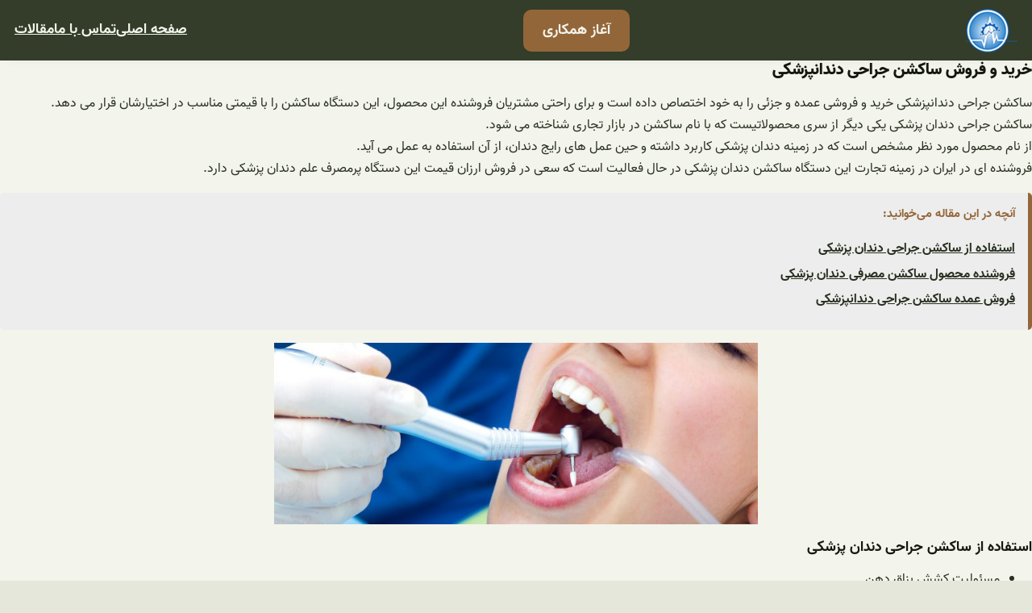

--- FILE ---
content_type: text/html; charset=UTF-8
request_url: https://medicalsuction.ir/%D8%AE%D8%B1%DB%8C%D8%AF-%D9%88-%D9%81%D8%B1%D9%88%D8%B4-%D8%B3%D8%A7%DA%A9%D8%B4%D9%86-%D8%AC%D8%B1%D8%A7%D8%AD%DB%8C-%D8%AF%D9%86%D8%AF%D8%A7%D9%86%D9%BE%D8%B2%D8%B4%DA%A9%DB%8C/
body_size: 19632
content:
<!DOCTYPE html>
<html dir="rtl" lang="fa-IR">
<head>
	<meta charset="UTF-8" />
	<meta name="viewport" content="width=device-width, initial-scale=1" />
<meta name='robots' content='index, follow, max-image-preview:large, max-snippet:-1, max-video-preview:-1' />

	<!-- This site is optimized with the Yoast SEO plugin v21.9.1 - https://yoast.com/wordpress/plugins/seo/ -->
	<meta name="description" content="ساکشن جراحی دندانپزشکی خرید و فروشی عمده و جزئی را به خود اختصاص داده است و برای راحتی مشتریان فروشنده این محصول، این دستگاه ساکشن را با قیمتی مناسب در اختیارشان قرار می دهد." />
	<link rel="canonical" href="https://medicalsuction.ir/خرید-و-فروش-ساکشن-جراحی-دندانپزشکی/" />
	<meta property="og:locale" content="fa_IR" />
	<meta property="og:type" content="article" />
	<meta property="og:title" content="خرید و فروش ساکشن جراحی دندانپزشکی - باتیس طب" />
	<meta property="og:description" content="ساکشن جراحی دندانپزشکی خرید و فروشی عمده و جزئی را به خود اختصاص داده است و برای راحتی مشتریان فروشنده این محصول، این دستگاه ساکشن را با قیمتی مناسب در اختیارشان قرار می دهد." />
	<meta property="og:url" content="https://medicalsuction.ir/خرید-و-فروش-ساکشن-جراحی-دندانپزشکی/" />
	<meta property="og:site_name" content="باتیس طب" />
	<meta property="article:published_time" content="2019-07-16T07:21:06+00:00" />
	<meta property="article:modified_time" content="2022-06-15T11:44:38+00:00" />
	<meta property="og:image" content="https://medicalsuction.ir/wp-content/uploads/2019/07/sakeshen-1.jpg" />
	<meta property="og:image:width" content="800" />
	<meta property="og:image:height" content="600" />
	<meta property="og:image:type" content="image/jpeg" />
	<meta name="author" content="admin" />
	<meta name="twitter:card" content="summary_large_image" />
	<meta name="twitter:label1" content="نوشته‌شده بدست" />
	<meta name="twitter:data1" content="admin" />
	<script type="application/ld+json" class="yoast-schema-graph">{"@context":"https://schema.org","@graph":[{"@type":"Article","@id":"https://medicalsuction.ir/%d8%ae%d8%b1%db%8c%d8%af-%d9%88-%d9%81%d8%b1%d9%88%d8%b4-%d8%b3%d8%a7%da%a9%d8%b4%d9%86-%d8%ac%d8%b1%d8%a7%d8%ad%db%8c-%d8%af%d9%86%d8%af%d8%a7%d9%86%d9%be%d8%b2%d8%b4%da%a9%db%8c/#article","isPartOf":{"@id":"https://medicalsuction.ir/%d8%ae%d8%b1%db%8c%d8%af-%d9%88-%d9%81%d8%b1%d9%88%d8%b4-%d8%b3%d8%a7%da%a9%d8%b4%d9%86-%d8%ac%d8%b1%d8%a7%d8%ad%db%8c-%d8%af%d9%86%d8%af%d8%a7%d9%86%d9%be%d8%b2%d8%b4%da%a9%db%8c/"},"author":{"name":"admin","@id":"https://medicalsuction.ir/#/schema/person/cb79437db632a2ba4cff819972653985"},"headline":"خرید و فروش ساکشن جراحی دندانپزشکی","datePublished":"2019-07-16T07:21:06+00:00","dateModified":"2022-06-15T11:44:38+00:00","mainEntityOfPage":{"@id":"https://medicalsuction.ir/%d8%ae%d8%b1%db%8c%d8%af-%d9%88-%d9%81%d8%b1%d9%88%d8%b4-%d8%b3%d8%a7%da%a9%d8%b4%d9%86-%d8%ac%d8%b1%d8%a7%d8%ad%db%8c-%d8%af%d9%86%d8%af%d8%a7%d9%86%d9%be%d8%b2%d8%b4%da%a9%db%8c/"},"wordCount":0,"commentCount":0,"publisher":{"@id":"https://medicalsuction.ir/#organization"},"image":{"@id":"https://medicalsuction.ir/%d8%ae%d8%b1%db%8c%d8%af-%d9%88-%d9%81%d8%b1%d9%88%d8%b4-%d8%b3%d8%a7%da%a9%d8%b4%d9%86-%d8%ac%d8%b1%d8%a7%d8%ad%db%8c-%d8%af%d9%86%d8%af%d8%a7%d9%86%d9%be%d8%b2%d8%b4%da%a9%db%8c/#primaryimage"},"thumbnailUrl":"https://medicalsuction.ir/wp-content/uploads/2019/07/sakeshen-1.jpg","keywords":["خرید ساکشن جراحی","خرید و فروش ساکشن","ساکشن جراحی دندانپزشکی","فروش ساکشن جراحی"],"articleSection":["ساکشن دندانپزشکی"],"inLanguage":"fa-IR","potentialAction":[{"@type":"CommentAction","name":"Comment","target":["https://medicalsuction.ir/%d8%ae%d8%b1%db%8c%d8%af-%d9%88-%d9%81%d8%b1%d9%88%d8%b4-%d8%b3%d8%a7%da%a9%d8%b4%d9%86-%d8%ac%d8%b1%d8%a7%d8%ad%db%8c-%d8%af%d9%86%d8%af%d8%a7%d9%86%d9%be%d8%b2%d8%b4%da%a9%db%8c/#respond"]}]},{"@type":"WebPage","@id":"https://medicalsuction.ir/%d8%ae%d8%b1%db%8c%d8%af-%d9%88-%d9%81%d8%b1%d9%88%d8%b4-%d8%b3%d8%a7%da%a9%d8%b4%d9%86-%d8%ac%d8%b1%d8%a7%d8%ad%db%8c-%d8%af%d9%86%d8%af%d8%a7%d9%86%d9%be%d8%b2%d8%b4%da%a9%db%8c/","url":"https://medicalsuction.ir/%d8%ae%d8%b1%db%8c%d8%af-%d9%88-%d9%81%d8%b1%d9%88%d8%b4-%d8%b3%d8%a7%da%a9%d8%b4%d9%86-%d8%ac%d8%b1%d8%a7%d8%ad%db%8c-%d8%af%d9%86%d8%af%d8%a7%d9%86%d9%be%d8%b2%d8%b4%da%a9%db%8c/","name":"خرید و فروش ساکشن جراحی دندانپزشکی - باتیس طب","isPartOf":{"@id":"https://medicalsuction.ir/#website"},"primaryImageOfPage":{"@id":"https://medicalsuction.ir/%d8%ae%d8%b1%db%8c%d8%af-%d9%88-%d9%81%d8%b1%d9%88%d8%b4-%d8%b3%d8%a7%da%a9%d8%b4%d9%86-%d8%ac%d8%b1%d8%a7%d8%ad%db%8c-%d8%af%d9%86%d8%af%d8%a7%d9%86%d9%be%d8%b2%d8%b4%da%a9%db%8c/#primaryimage"},"image":{"@id":"https://medicalsuction.ir/%d8%ae%d8%b1%db%8c%d8%af-%d9%88-%d9%81%d8%b1%d9%88%d8%b4-%d8%b3%d8%a7%da%a9%d8%b4%d9%86-%d8%ac%d8%b1%d8%a7%d8%ad%db%8c-%d8%af%d9%86%d8%af%d8%a7%d9%86%d9%be%d8%b2%d8%b4%da%a9%db%8c/#primaryimage"},"thumbnailUrl":"https://medicalsuction.ir/wp-content/uploads/2019/07/sakeshen-1.jpg","datePublished":"2019-07-16T07:21:06+00:00","dateModified":"2022-06-15T11:44:38+00:00","description":"ساکشن جراحی دندانپزشکی خرید و فروشی عمده و جزئی را به خود اختصاص داده است و برای راحتی مشتریان فروشنده این محصول، این دستگاه ساکشن را با قیمتی مناسب در اختیارشان قرار می دهد.","breadcrumb":{"@id":"https://medicalsuction.ir/%d8%ae%d8%b1%db%8c%d8%af-%d9%88-%d9%81%d8%b1%d9%88%d8%b4-%d8%b3%d8%a7%da%a9%d8%b4%d9%86-%d8%ac%d8%b1%d8%a7%d8%ad%db%8c-%d8%af%d9%86%d8%af%d8%a7%d9%86%d9%be%d8%b2%d8%b4%da%a9%db%8c/#breadcrumb"},"inLanguage":"fa-IR","potentialAction":[{"@type":"ReadAction","target":["https://medicalsuction.ir/%d8%ae%d8%b1%db%8c%d8%af-%d9%88-%d9%81%d8%b1%d9%88%d8%b4-%d8%b3%d8%a7%da%a9%d8%b4%d9%86-%d8%ac%d8%b1%d8%a7%d8%ad%db%8c-%d8%af%d9%86%d8%af%d8%a7%d9%86%d9%be%d8%b2%d8%b4%da%a9%db%8c/"]}]},{"@type":"ImageObject","inLanguage":"fa-IR","@id":"https://medicalsuction.ir/%d8%ae%d8%b1%db%8c%d8%af-%d9%88-%d9%81%d8%b1%d9%88%d8%b4-%d8%b3%d8%a7%da%a9%d8%b4%d9%86-%d8%ac%d8%b1%d8%a7%d8%ad%db%8c-%d8%af%d9%86%d8%af%d8%a7%d9%86%d9%be%d8%b2%d8%b4%da%a9%db%8c/#primaryimage","url":"https://medicalsuction.ir/wp-content/uploads/2019/07/sakeshen-1.jpg","contentUrl":"https://medicalsuction.ir/wp-content/uploads/2019/07/sakeshen-1.jpg","width":800,"height":600,"caption":"ساکشن جراحی دندانپزشکی"},{"@type":"BreadcrumbList","@id":"https://medicalsuction.ir/%d8%ae%d8%b1%db%8c%d8%af-%d9%88-%d9%81%d8%b1%d9%88%d8%b4-%d8%b3%d8%a7%da%a9%d8%b4%d9%86-%d8%ac%d8%b1%d8%a7%d8%ad%db%8c-%d8%af%d9%86%d8%af%d8%a7%d9%86%d9%be%d8%b2%d8%b4%da%a9%db%8c/#breadcrumb","itemListElement":[{"@type":"ListItem","position":1,"name":"مقالات","item":"https://medicalsuction.ir/blog/"},{"@type":"ListItem","position":2,"name":"خرید و فروش ساکشن جراحی دندانپزشکی"}]},{"@type":"WebSite","@id":"https://medicalsuction.ir/#website","url":"https://medicalsuction.ir/","name":"باتیس طب","description":"","publisher":{"@id":"https://medicalsuction.ir/#organization"},"potentialAction":[{"@type":"SearchAction","target":{"@type":"EntryPoint","urlTemplate":"https://medicalsuction.ir/?s={search_term_string}"},"query-input":"required name=search_term_string"}],"inLanguage":"fa-IR"},{"@type":"Organization","@id":"https://medicalsuction.ir/#organization","name":"باتیس طب","url":"https://medicalsuction.ir/","logo":{"@type":"ImageObject","inLanguage":"fa-IR","@id":"https://medicalsuction.ir/#/schema/logo/image/","url":"https://medicalsuction.ir/wp-content/uploads/2022/06/logo.png","contentUrl":"https://medicalsuction.ir/wp-content/uploads/2022/06/logo.png","width":130,"height":130,"caption":"باتیس طب"},"image":{"@id":"https://medicalsuction.ir/#/schema/logo/image/"}},{"@type":"Person","@id":"https://medicalsuction.ir/#/schema/person/cb79437db632a2ba4cff819972653985","name":"admin","image":{"@type":"ImageObject","inLanguage":"fa-IR","@id":"https://medicalsuction.ir/#/schema/person/image/","url":"https://secure.gravatar.com/avatar/e57aa48564b473b333afd57cd4091fed?s=96&d=mm&r=g","contentUrl":"https://secure.gravatar.com/avatar/e57aa48564b473b333afd57cd4091fed?s=96&d=mm&r=g","caption":"admin"}}]}</script>
	<!-- / Yoast SEO plugin. -->


<title>خرید و فروش ساکشن جراحی دندانپزشکی - باتیس طب</title>
<link rel="alternate" type="application/rss+xml" title="باتیس طب &raquo; خوراک" href="https://medicalsuction.ir/feed/" />
<link rel="alternate" type="application/rss+xml" title="باتیس طب &raquo; خوراک دیدگاه‌ها" href="https://medicalsuction.ir/comments/feed/" />
<link rel="alternate" type="application/rss+xml" title="باتیس طب &raquo; خرید و فروش ساکشن جراحی دندانپزشکی خوراک دیدگاه‌ها" href="https://medicalsuction.ir/%d8%ae%d8%b1%db%8c%d8%af-%d9%88-%d9%81%d8%b1%d9%88%d8%b4-%d8%b3%d8%a7%da%a9%d8%b4%d9%86-%d8%ac%d8%b1%d8%a7%d8%ad%db%8c-%d8%af%d9%86%d8%af%d8%a7%d9%86%d9%be%d8%b2%d8%b4%da%a9%db%8c/feed/" />
<script>
window._wpemojiSettings = {"baseUrl":"https:\/\/s.w.org\/images\/core\/emoji\/14.0.0\/72x72\/","ext":".png","svgUrl":"https:\/\/s.w.org\/images\/core\/emoji\/14.0.0\/svg\/","svgExt":".svg","source":{"concatemoji":"https:\/\/medicalsuction.ir\/wp-includes\/js\/wp-emoji-release.min.js?ver=6.4.3"}};
/*! This file is auto-generated */
!function(i,n){var o,s,e;function c(e){try{var t={supportTests:e,timestamp:(new Date).valueOf()};sessionStorage.setItem(o,JSON.stringify(t))}catch(e){}}function p(e,t,n){e.clearRect(0,0,e.canvas.width,e.canvas.height),e.fillText(t,0,0);var t=new Uint32Array(e.getImageData(0,0,e.canvas.width,e.canvas.height).data),r=(e.clearRect(0,0,e.canvas.width,e.canvas.height),e.fillText(n,0,0),new Uint32Array(e.getImageData(0,0,e.canvas.width,e.canvas.height).data));return t.every(function(e,t){return e===r[t]})}function u(e,t,n){switch(t){case"flag":return n(e,"\ud83c\udff3\ufe0f\u200d\u26a7\ufe0f","\ud83c\udff3\ufe0f\u200b\u26a7\ufe0f")?!1:!n(e,"\ud83c\uddfa\ud83c\uddf3","\ud83c\uddfa\u200b\ud83c\uddf3")&&!n(e,"\ud83c\udff4\udb40\udc67\udb40\udc62\udb40\udc65\udb40\udc6e\udb40\udc67\udb40\udc7f","\ud83c\udff4\u200b\udb40\udc67\u200b\udb40\udc62\u200b\udb40\udc65\u200b\udb40\udc6e\u200b\udb40\udc67\u200b\udb40\udc7f");case"emoji":return!n(e,"\ud83e\udef1\ud83c\udffb\u200d\ud83e\udef2\ud83c\udfff","\ud83e\udef1\ud83c\udffb\u200b\ud83e\udef2\ud83c\udfff")}return!1}function f(e,t,n){var r="undefined"!=typeof WorkerGlobalScope&&self instanceof WorkerGlobalScope?new OffscreenCanvas(300,150):i.createElement("canvas"),a=r.getContext("2d",{willReadFrequently:!0}),o=(a.textBaseline="top",a.font="600 32px Arial",{});return e.forEach(function(e){o[e]=t(a,e,n)}),o}function t(e){var t=i.createElement("script");t.src=e,t.defer=!0,i.head.appendChild(t)}"undefined"!=typeof Promise&&(o="wpEmojiSettingsSupports",s=["flag","emoji"],n.supports={everything:!0,everythingExceptFlag:!0},e=new Promise(function(e){i.addEventListener("DOMContentLoaded",e,{once:!0})}),new Promise(function(t){var n=function(){try{var e=JSON.parse(sessionStorage.getItem(o));if("object"==typeof e&&"number"==typeof e.timestamp&&(new Date).valueOf()<e.timestamp+604800&&"object"==typeof e.supportTests)return e.supportTests}catch(e){}return null}();if(!n){if("undefined"!=typeof Worker&&"undefined"!=typeof OffscreenCanvas&&"undefined"!=typeof URL&&URL.createObjectURL&&"undefined"!=typeof Blob)try{var e="postMessage("+f.toString()+"("+[JSON.stringify(s),u.toString(),p.toString()].join(",")+"));",r=new Blob([e],{type:"text/javascript"}),a=new Worker(URL.createObjectURL(r),{name:"wpTestEmojiSupports"});return void(a.onmessage=function(e){c(n=e.data),a.terminate(),t(n)})}catch(e){}c(n=f(s,u,p))}t(n)}).then(function(e){for(var t in e)n.supports[t]=e[t],n.supports.everything=n.supports.everything&&n.supports[t],"flag"!==t&&(n.supports.everythingExceptFlag=n.supports.everythingExceptFlag&&n.supports[t]);n.supports.everythingExceptFlag=n.supports.everythingExceptFlag&&!n.supports.flag,n.DOMReady=!1,n.readyCallback=function(){n.DOMReady=!0}}).then(function(){return e}).then(function(){var e;n.supports.everything||(n.readyCallback(),(e=n.source||{}).concatemoji?t(e.concatemoji):e.wpemoji&&e.twemoji&&(t(e.twemoji),t(e.wpemoji)))}))}((window,document),window._wpemojiSettings);
</script>
<style id='wp-block-site-logo-inline-css'>
.wp-block-site-logo{box-sizing:border-box;line-height:0}.wp-block-site-logo a{display:inline-block;line-height:0}.wp-block-site-logo.is-default-size img{height:auto;width:120px}.wp-block-site-logo img{height:auto;max-width:100%}.wp-block-site-logo a,.wp-block-site-logo img{border-radius:inherit}.wp-block-site-logo.aligncenter{margin-left:auto;margin-right:auto;text-align:center}.wp-block-site-logo.is-style-rounded{border-radius:9999px}
</style>
<style id='wp-block-button-inline-css'>
.wp-block-button__link{box-sizing:border-box;cursor:pointer;display:inline-block;text-align:center;word-break:break-word}.wp-block-button__link.aligncenter{text-align:center}.wp-block-button__link.alignright{text-align:right}:where(.wp-block-button__link){border-radius:9999px;box-shadow:none;padding:calc(.667em + 2px) calc(1.333em + 2px);text-decoration:none}.wp-block-button[style*=text-decoration] .wp-block-button__link{text-decoration:inherit}.wp-block-buttons>.wp-block-button.has-custom-width{max-width:none}.wp-block-buttons>.wp-block-button.has-custom-width .wp-block-button__link{width:100%}.wp-block-buttons>.wp-block-button.has-custom-font-size .wp-block-button__link{font-size:inherit}.wp-block-buttons>.wp-block-button.wp-block-button__width-25{width:calc(25% - var(--wp--style--block-gap, .5em)*.75)}.wp-block-buttons>.wp-block-button.wp-block-button__width-50{width:calc(50% - var(--wp--style--block-gap, .5em)*.5)}.wp-block-buttons>.wp-block-button.wp-block-button__width-75{width:calc(75% - var(--wp--style--block-gap, .5em)*.25)}.wp-block-buttons>.wp-block-button.wp-block-button__width-100{flex-basis:100%;width:100%}.wp-block-buttons.is-vertical>.wp-block-button.wp-block-button__width-25{width:25%}.wp-block-buttons.is-vertical>.wp-block-button.wp-block-button__width-50{width:50%}.wp-block-buttons.is-vertical>.wp-block-button.wp-block-button__width-75{width:75%}.wp-block-button.is-style-squared,.wp-block-button__link.wp-block-button.is-style-squared{border-radius:0}.wp-block-button.no-border-radius,.wp-block-button__link.no-border-radius{border-radius:0!important}.wp-block-button .wp-block-button__link.is-style-outline,.wp-block-button.is-style-outline>.wp-block-button__link{border:2px solid;padding:.667em 1.333em}.wp-block-button .wp-block-button__link.is-style-outline:not(.has-text-color),.wp-block-button.is-style-outline>.wp-block-button__link:not(.has-text-color){color:currentColor}.wp-block-button .wp-block-button__link.is-style-outline:not(.has-background),.wp-block-button.is-style-outline>.wp-block-button__link:not(.has-background){background-color:transparent;background-image:none}.wp-block-button .wp-block-button__link:where(.has-border-color){border-width:initial}.wp-block-button .wp-block-button__link:where([style*=border-top-color]){border-top-width:medium}.wp-block-button .wp-block-button__link:where([style*=border-right-color]){border-left-width:medium}.wp-block-button .wp-block-button__link:where([style*=border-bottom-color]){border-bottom-width:medium}.wp-block-button .wp-block-button__link:where([style*=border-left-color]){border-right-width:medium}.wp-block-button .wp-block-button__link:where([style*=border-style]){border-width:initial}.wp-block-button .wp-block-button__link:where([style*=border-top-style]){border-top-width:medium}.wp-block-button .wp-block-button__link:where([style*=border-right-style]){border-left-width:medium}.wp-block-button .wp-block-button__link:where([style*=border-bottom-style]){border-bottom-width:medium}.wp-block-button .wp-block-button__link:where([style*=border-left-style]){border-right-width:medium}
.wp-block-button .wp-block-button__link{background-color: var(--wp--preset--color--primary);border-radius: var(--wp--custom--button--border--radius);border-width: var(--wp--custom--button--border--width);color: var(--wp--preset--color--quaternary);font-family: var(--wp--custom--button--typography--font-family);font-size: var(--wp--custom--button--typography--font-size);font-weight: var(--wp--custom--button--typography--font-weight);line-height: var(--wp--custom--button--typography--line-height);padding-top: var(--wp--custom--button--spacing--padding--top);padding-right: var(--wp--custom--button--spacing--padding--right);padding-bottom: var(--wp--custom--button--spacing--padding--bottom);padding-left: var(--wp--custom--button--spacing--padding--left);}
</style>
<style id='wp-block-buttons-inline-css'>
.wp-block-buttons.is-vertical{flex-direction:column}.wp-block-buttons.is-vertical>.wp-block-button:last-child{margin-bottom:0}.wp-block-buttons>.wp-block-button{display:inline-block;margin:0}.wp-block-buttons.is-content-justification-left{justify-content:flex-start}.wp-block-buttons.is-content-justification-left.is-vertical{align-items:flex-start}.wp-block-buttons.is-content-justification-center{justify-content:center}.wp-block-buttons.is-content-justification-center.is-vertical{align-items:center}.wp-block-buttons.is-content-justification-right{justify-content:flex-end}.wp-block-buttons.is-content-justification-right.is-vertical{align-items:flex-end}.wp-block-buttons.is-content-justification-space-between{justify-content:space-between}.wp-block-buttons.aligncenter{text-align:center}.wp-block-buttons:not(.is-content-justification-space-between,.is-content-justification-right,.is-content-justification-left,.is-content-justification-center) .wp-block-button.aligncenter{margin-left:auto;margin-right:auto;width:100%}.wp-block-buttons[style*=text-decoration] .wp-block-button,.wp-block-buttons[style*=text-decoration] .wp-block-button__link{text-decoration:inherit}.wp-block-buttons.has-custom-font-size .wp-block-button__link{font-size:inherit}.wp-block-button.aligncenter{text-align:center}
</style>
<style id='wp-block-navigation-link-inline-css'>
.wp-block-navigation .wp-block-navigation-item__label{overflow-wrap:break-word}.wp-block-navigation .wp-block-navigation-item__description{display:none}
</style>
<link rel='stylesheet' id='wp-block-navigation-rtl-css' href='https://medicalsuction.ir/wp-includes/blocks/navigation/style-rtl.min.css?ver=6.4.3' media='all' />
<style id='wp-block-navigation-inline-css'>
.wp-block-navigation{font-family: var(--wp--preset--font-family--primary);}.wp-block-navigation-is-layout-flow > :first-child:first-child{margin-block-start: 0;}.wp-block-navigation-is-layout-flow > :last-child:last-child{margin-block-end: 0;}.wp-block-navigation-is-layout-flow > *{margin-block-start: calc(var(--wp--style--block-gap) / 3 * 3);margin-block-end: 0;}.wp-block-navigation-is-layout-constrained > :first-child:first-child{margin-block-start: 0;}.wp-block-navigation-is-layout-constrained > :last-child:last-child{margin-block-end: 0;}.wp-block-navigation-is-layout-constrained > *{margin-block-start: calc(var(--wp--style--block-gap) / 3 * 3);margin-block-end: 0;}.wp-block-navigation-is-layout-flex{gap: calc(var(--wp--style--block-gap) / 3 * 3);}.wp-block-navigation-is-layout-grid{gap: calc(var(--wp--style--block-gap) / 3 * 3);}
.wp-block-navigation a:where(:not(.wp-element-button)){color: inherit;}
</style>
<style id='wp-block-group-inline-css'>
.wp-block-group{box-sizing:border-box}
</style>
<style id='wp-block-group-theme-inline-css'>
:where(.wp-block-group.has-background){padding:1.25em 2.375em}
</style>
<style id='wp-block-template-part-inline-css'>
.wp-block-template-part{margin-top: 0;margin-bottom: 0;}
</style>
<style id='wp-block-template-part-theme-inline-css'>
.wp-block-template-part.has-background{margin-bottom:0;margin-top:0;padding:1.25em 2.375em}
</style>
<style id='wp-block-post-title-inline-css'>
.wp-block-post-title{box-sizing:border-box;word-break:break-word}.wp-block-post-title a{display:inline-block}
</style>
<style id='wp-block-spacer-inline-css'>
.wp-block-spacer{clear:both}
</style>
<style id='wp-block-post-featured-image-inline-css'>
.wp-block-post-featured-image{margin-left:0;margin-right:0}.wp-block-post-featured-image a{display:block;height:100%}.wp-block-post-featured-image img{box-sizing:border-box;height:auto;max-width:100%;vertical-align:bottom;width:100%}.wp-block-post-featured-image.alignfull img,.wp-block-post-featured-image.alignwide img{width:100%}.wp-block-post-featured-image .wp-block-post-featured-image__overlay.has-background-dim{background-color:#000;inset:0;position:absolute}.wp-block-post-featured-image{position:relative}.wp-block-post-featured-image .wp-block-post-featured-image__overlay.has-background-gradient{background-color:transparent}.wp-block-post-featured-image .wp-block-post-featured-image__overlay.has-background-dim-0{opacity:0}.wp-block-post-featured-image .wp-block-post-featured-image__overlay.has-background-dim-10{opacity:.1}.wp-block-post-featured-image .wp-block-post-featured-image__overlay.has-background-dim-20{opacity:.2}.wp-block-post-featured-image .wp-block-post-featured-image__overlay.has-background-dim-30{opacity:.3}.wp-block-post-featured-image .wp-block-post-featured-image__overlay.has-background-dim-40{opacity:.4}.wp-block-post-featured-image .wp-block-post-featured-image__overlay.has-background-dim-50{opacity:.5}.wp-block-post-featured-image .wp-block-post-featured-image__overlay.has-background-dim-60{opacity:.6}.wp-block-post-featured-image .wp-block-post-featured-image__overlay.has-background-dim-70{opacity:.7}.wp-block-post-featured-image .wp-block-post-featured-image__overlay.has-background-dim-80{opacity:.8}.wp-block-post-featured-image .wp-block-post-featured-image__overlay.has-background-dim-90{opacity:.9}.wp-block-post-featured-image .wp-block-post-featured-image__overlay.has-background-dim-100{opacity:1}.wp-block-post-featured-image:where(.alignleft,.alignright){width:100%}
</style>
<style id='wp-block-columns-inline-css'>
.wp-block-columns{align-items:normal!important;box-sizing:border-box;display:flex;flex-wrap:wrap!important}@media (min-width:782px){.wp-block-columns{flex-wrap:nowrap!important}}.wp-block-columns.are-vertically-aligned-top{align-items:flex-start}.wp-block-columns.are-vertically-aligned-center{align-items:center}.wp-block-columns.are-vertically-aligned-bottom{align-items:flex-end}@media (max-width:781px){.wp-block-columns:not(.is-not-stacked-on-mobile)>.wp-block-column{flex-basis:100%!important}}@media (min-width:782px){.wp-block-columns:not(.is-not-stacked-on-mobile)>.wp-block-column{flex-basis:0;flex-grow:1}.wp-block-columns:not(.is-not-stacked-on-mobile)>.wp-block-column[style*=flex-basis]{flex-grow:0}}.wp-block-columns.is-not-stacked-on-mobile{flex-wrap:nowrap!important}.wp-block-columns.is-not-stacked-on-mobile>.wp-block-column{flex-basis:0;flex-grow:1}.wp-block-columns.is-not-stacked-on-mobile>.wp-block-column[style*=flex-basis]{flex-grow:0}:where(.wp-block-columns){margin-bottom:1.75em}:where(.wp-block-columns.has-background){padding:1.25em 2.375em}.wp-block-column{flex-grow:1;min-width:0;overflow-wrap:break-word;word-break:break-word}.wp-block-column.is-vertically-aligned-top{align-self:flex-start}.wp-block-column.is-vertically-aligned-center{align-self:center}.wp-block-column.is-vertically-aligned-bottom{align-self:flex-end}.wp-block-column.is-vertically-aligned-stretch{align-self:stretch}.wp-block-column.is-vertically-aligned-bottom,.wp-block-column.is-vertically-aligned-center,.wp-block-column.is-vertically-aligned-top{width:100%}
</style>
<style id='wp-block-post-template-inline-css'>
.wp-block-post-template{list-style:none;margin-bottom:0;margin-top:0;max-width:100%;padding:0}.wp-block-post-template.wp-block-post-template{background:none}.wp-block-post-template.is-flex-container{display:flex;flex-direction:row;flex-wrap:wrap;gap:1.25em}.wp-block-post-template.is-flex-container>li{margin:0;width:100%}@media (min-width:600px){.wp-block-post-template.is-flex-container.is-flex-container.columns-2>li{width:calc(50% - .625em)}.wp-block-post-template.is-flex-container.is-flex-container.columns-3>li{width:calc(33.33333% - .83333em)}.wp-block-post-template.is-flex-container.is-flex-container.columns-4>li{width:calc(25% - .9375em)}.wp-block-post-template.is-flex-container.is-flex-container.columns-5>li{width:calc(20% - 1em)}.wp-block-post-template.is-flex-container.is-flex-container.columns-6>li{width:calc(16.66667% - 1.04167em)}}@media (max-width:600px){.wp-block-post-template-is-layout-grid.wp-block-post-template-is-layout-grid.wp-block-post-template-is-layout-grid.wp-block-post-template-is-layout-grid{grid-template-columns:1fr}}.wp-block-post-template-is-layout-constrained>li>.alignright,.wp-block-post-template-is-layout-flow>li>.alignright{-webkit-margin-start:2em;-webkit-margin-end:0;float:left;margin-inline-end:0;margin-inline-start:2em}.wp-block-post-template-is-layout-constrained>li>.alignleft,.wp-block-post-template-is-layout-flow>li>.alignleft{-webkit-margin-start:0;-webkit-margin-end:2em;float:right;margin-inline-end:2em;margin-inline-start:0}.wp-block-post-template-is-layout-constrained>li>.aligncenter,.wp-block-post-template-is-layout-flow>li>.aligncenter{-webkit-margin-start:auto;-webkit-margin-end:auto;margin-inline-end:auto;margin-inline-start:auto}
</style>
<style id='wp-block-paragraph-inline-css'>
.is-small-text{font-size:.875em}.is-regular-text{font-size:1em}.is-large-text{font-size:2.25em}.is-larger-text{font-size:3em}.has-drop-cap:not(:focus):first-letter{float:right;font-size:8.4em;font-style:normal;font-weight:100;line-height:.68;margin:.05em 0 0 .1em;text-transform:uppercase}body.rtl .has-drop-cap:not(:focus):first-letter{float:none;margin-right:.1em}p.has-drop-cap.has-background{overflow:hidden}p.has-background{padding:1.25em 2.375em}:where(p.has-text-color:not(.has-link-color)) a{color:inherit}p.has-text-align-left[style*="writing-mode:vertical-lr"],p.has-text-align-right[style*="writing-mode:vertical-rl"]{rotate:180deg}
</style>
<style id='wp-emoji-styles-inline-css'>

	img.wp-smiley, img.emoji {
		display: inline !important;
		border: none !important;
		box-shadow: none !important;
		height: 1em !important;
		width: 1em !important;
		margin: 0 0.07em !important;
		vertical-align: -0.1em !important;
		background: none !important;
		padding: 0 !important;
	}
</style>
<style id='wp-block-library-inline-css'>
:root{--wp-admin-theme-color:#007cba;--wp-admin-theme-color--rgb:0,124,186;--wp-admin-theme-color-darker-10:#006ba1;--wp-admin-theme-color-darker-10--rgb:0,107,161;--wp-admin-theme-color-darker-20:#005a87;--wp-admin-theme-color-darker-20--rgb:0,90,135;--wp-admin-border-width-focus:2px;--wp-block-synced-color:#7a00df;--wp-block-synced-color--rgb:122,0,223}@media (min-resolution:192dpi){:root{--wp-admin-border-width-focus:1.5px}}.wp-element-button{cursor:pointer}:root{--wp--preset--font-size--normal:16px;--wp--preset--font-size--huge:42px}:root .has-very-light-gray-background-color{background-color:#eee}:root .has-very-dark-gray-background-color{background-color:#313131}:root .has-very-light-gray-color{color:#eee}:root .has-very-dark-gray-color{color:#313131}:root .has-vivid-green-cyan-to-vivid-cyan-blue-gradient-background{background:linear-gradient(135deg,#00d084,#0693e3)}:root .has-purple-crush-gradient-background{background:linear-gradient(135deg,#34e2e4,#4721fb 50%,#ab1dfe)}:root .has-hazy-dawn-gradient-background{background:linear-gradient(135deg,#faaca8,#dad0ec)}:root .has-subdued-olive-gradient-background{background:linear-gradient(135deg,#fafae1,#67a671)}:root .has-atomic-cream-gradient-background{background:linear-gradient(135deg,#fdd79a,#004a59)}:root .has-nightshade-gradient-background{background:linear-gradient(135deg,#330968,#31cdcf)}:root .has-midnight-gradient-background{background:linear-gradient(135deg,#020381,#2874fc)}.has-regular-font-size{font-size:1em}.has-larger-font-size{font-size:2.625em}.has-normal-font-size{font-size:var(--wp--preset--font-size--normal)}.has-huge-font-size{font-size:var(--wp--preset--font-size--huge)}.has-text-align-center{text-align:center}.has-text-align-left{text-align:left}.has-text-align-right{text-align:right}#end-resizable-editor-section{display:none}.aligncenter{clear:both}.items-justified-left{justify-content:flex-start}.items-justified-center{justify-content:center}.items-justified-right{justify-content:flex-end}.items-justified-space-between{justify-content:space-between}.screen-reader-text{clip:rect(1px,1px,1px,1px);word-wrap:normal!important;border:0;-webkit-clip-path:inset(50%);clip-path:inset(50%);height:1px;margin:-1px;overflow:hidden;padding:0;position:absolute;width:1px}.screen-reader-text:focus{clip:auto!important;background-color:#ddd;-webkit-clip-path:none;clip-path:none;color:#444;display:block;font-size:1em;height:auto;left:5px;line-height:normal;padding:15px 23px 14px;text-decoration:none;top:5px;width:auto;z-index:100000}html :where(.has-border-color){border-style:solid}html :where([style*=border-top-color]){border-top-style:solid}html :where([style*=border-right-color]){border-right-style:solid}html :where([style*=border-bottom-color]){border-bottom-style:solid}html :where([style*=border-left-color]){border-left-style:solid}html :where([style*=border-width]){border-style:solid}html :where([style*=border-top-width]){border-top-style:solid}html :where([style*=border-right-width]){border-right-style:solid}html :where([style*=border-bottom-width]){border-bottom-style:solid}html :where([style*=border-left-width]){border-left-style:solid}html :where(img[class*=wp-image-]){height:auto;max-width:100%}:where(figure){margin:0 0 1em}html :where(.is-position-sticky){--wp-admin--admin-bar--position-offset:var(--wp-admin--admin-bar--height,0px)}@media screen and (max-width:600px){html :where(.is-position-sticky){--wp-admin--admin-bar--position-offset:0px}}
</style>
<style id='global-styles-inline-css'>
body{--wp--preset--color--black: #000000;--wp--preset--color--cyan-bluish-gray: #abb8c3;--wp--preset--color--white: #ffffff;--wp--preset--color--pale-pink: #f78da7;--wp--preset--color--vivid-red: #cf2e2e;--wp--preset--color--luminous-vivid-orange: #ff6900;--wp--preset--color--luminous-vivid-amber: #fcb900;--wp--preset--color--light-green-cyan: #7bdcb5;--wp--preset--color--vivid-green-cyan: #00d084;--wp--preset--color--pale-cyan-blue: #8ed1fc;--wp--preset--color--vivid-cyan-blue: #0693e3;--wp--preset--color--vivid-purple: #9b51e0;--wp--preset--color--primary: #936639;--wp--preset--color--secondary: #333d29;--wp--preset--color--tertiary: #c2c5aa;--wp--preset--color--bodybg: #E5E7DA;--wp--preset--color--quaternary: #f3f4ec;--wp--preset--color--hftext: #f3f4ec;--wp--preset--color--body: #293121;--wp--preset--color--heading: #141810;--wp--preset--color--header: #f3f4ec;--wp--preset--gradient--vivid-cyan-blue-to-vivid-purple: linear-gradient(135deg,rgba(6,147,227,1) 0%,rgb(155,81,224) 100%);--wp--preset--gradient--light-green-cyan-to-vivid-green-cyan: linear-gradient(135deg,rgb(122,220,180) 0%,rgb(0,208,130) 100%);--wp--preset--gradient--luminous-vivid-amber-to-luminous-vivid-orange: linear-gradient(135deg,rgba(252,185,0,1) 0%,rgba(255,105,0,1) 100%);--wp--preset--gradient--luminous-vivid-orange-to-vivid-red: linear-gradient(135deg,rgba(255,105,0,1) 0%,rgb(207,46,46) 100%);--wp--preset--gradient--very-light-gray-to-cyan-bluish-gray: linear-gradient(135deg,rgb(238,238,238) 0%,rgb(169,184,195) 100%);--wp--preset--gradient--cool-to-warm-spectrum: linear-gradient(135deg,rgb(74,234,220) 0%,rgb(151,120,209) 20%,rgb(207,42,186) 40%,rgb(238,44,130) 60%,rgb(251,105,98) 80%,rgb(254,248,76) 100%);--wp--preset--gradient--blush-light-purple: linear-gradient(135deg,rgb(255,206,236) 0%,rgb(152,150,240) 100%);--wp--preset--gradient--blush-bordeaux: linear-gradient(135deg,rgb(254,205,165) 0%,rgb(254,45,45) 50%,rgb(107,0,62) 100%);--wp--preset--gradient--luminous-dusk: linear-gradient(135deg,rgb(255,203,112) 0%,rgb(199,81,192) 50%,rgb(65,88,208) 100%);--wp--preset--gradient--pale-ocean: linear-gradient(135deg,rgb(255,245,203) 0%,rgb(182,227,212) 50%,rgb(51,167,181) 100%);--wp--preset--gradient--electric-grass: linear-gradient(135deg,rgb(202,248,128) 0%,rgb(113,206,126) 100%);--wp--preset--gradient--midnight: linear-gradient(135deg,rgb(2,3,129) 0%,rgb(40,116,252) 100%);--wp--preset--font-size--small: 0.8rem;--wp--preset--font-size--medium: 1.125rem;--wp--preset--font-size--large: clamp(1.688rem, 4vw, 2.078rem);--wp--preset--font-size--x-large: 42px;--wp--preset--font-size--tiny: 0.6rem;--wp--preset--font-size--normal: 1rem;--wp--preset--font-size--medium-large: 1.25rem;--wp--preset--font-size--extra-large: clamp(2.078rem, 6vw, 2.566rem);--wp--preset--font-size--huge: clamp(2.566rem,  6vw, 3.177rem);--wp--preset--font-size--gigantic: clamp(3.177rem,  6vw, 3.94rem);--wp--preset--font-size--colossal: clamp(3.94rem,  6vw, 4.893rem);--wp--preset--font-family--primary: Roboto;--wp--preset--spacing--20: 0.44rem;--wp--preset--spacing--30: 0.67rem;--wp--preset--spacing--40: 1rem;--wp--preset--spacing--50: 1.5rem;--wp--preset--spacing--60: 2.25rem;--wp--preset--spacing--70: 3.38rem;--wp--preset--spacing--80: 5.06rem;--wp--preset--shadow--natural: 6px 6px 9px rgba(0, 0, 0, 0.2);--wp--preset--shadow--deep: 12px 12px 50px rgba(0, 0, 0, 0.4);--wp--preset--shadow--sharp: 6px 6px 0px rgba(0, 0, 0, 0.2);--wp--preset--shadow--outlined: 6px 6px 0px -3px rgba(255, 255, 255, 1), 6px 6px rgba(0, 0, 0, 1);--wp--preset--shadow--crisp: 6px 6px 0px rgba(0, 0, 0, 1);--wp--custom--gap--horizontal: 1rem;--wp--custom--gap--vertical: 1.5rem;--wp--custom--body--color--background: var(--wp--preset--color--bodybg);--wp--custom--body--typography--line-height: 1.6;--wp--custom--link--border--color: currentColor;--wp--custom--link--border--width: 1px;--wp--custom--link--border--style: solid;--wp--custom--headings--typography--line-height: 1.2;--wp--custom--form--border--color: #ccc;--wp--custom--form--border--radius: 5px;--wp--custom--form--border--style: solid;--wp--custom--form--border--width: 1px;--wp--custom--form--color--background: #ffffff;--wp--custom--form--color--text: inherit;--wp--custom--form--spacing--padding: 0.75rem;--wp--custom--button--border--radius: 5px;--wp--custom--button--border--width: 1px;--wp--custom--button--border--color: transparent;--wp--custom--button--color--background: var(--wp--preset--color--primary);--wp--custom--button--color--text: var(--wp--preset--color--quaternary);--wp--custom--button--spacing--padding--top: 0.5rem;--wp--custom--button--spacing--padding--bottom: 0.5rem;--wp--custom--button--spacing--padding--left: 1.5rem;--wp--custom--button--spacing--padding--right: 1.5rem;--wp--custom--button--typography--font-family: var(--wp--preset--font-family--primary);--wp--custom--button--typography--font-size: var(--wp--preset--font-size--medium);--wp--custom--button--typography--font-weight: bold;--wp--custom--button--typography--line-height: 2;--wp--custom--latest-posts--title--color: var(--wp--preset--color--heading);--wp--custom--latest-posts--title--typography--font-size: var(--wp--preset--font-size--medium);--wp--custom--quote--typography--font-size: var(--wp--preset--font-size--normal);--wp--custom--quote--typography--font-style: normal;}body { margin: 0;--wp--style--global--content-size: 1170px;--wp--style--global--wide-size: 1170px; }.wp-site-blocks > .alignleft { float: left; margin-right: 2em; }.wp-site-blocks > .alignright { float: right; margin-left: 2em; }.wp-site-blocks > .aligncenter { justify-content: center; margin-left: auto; margin-right: auto; }:where(.wp-site-blocks) > * { margin-block-start: 1rem; margin-block-end: 0; }:where(.wp-site-blocks) > :first-child:first-child { margin-block-start: 0; }:where(.wp-site-blocks) > :last-child:last-child { margin-block-end: 0; }body { --wp--style--block-gap: 1rem; }:where(body .is-layout-flow)  > :first-child:first-child{margin-block-start: 0;}:where(body .is-layout-flow)  > :last-child:last-child{margin-block-end: 0;}:where(body .is-layout-flow)  > *{margin-block-start: 1rem;margin-block-end: 0;}:where(body .is-layout-constrained)  > :first-child:first-child{margin-block-start: 0;}:where(body .is-layout-constrained)  > :last-child:last-child{margin-block-end: 0;}:where(body .is-layout-constrained)  > *{margin-block-start: 1rem;margin-block-end: 0;}:where(body .is-layout-flex) {gap: 1rem;}:where(body .is-layout-grid) {gap: 1rem;}body .is-layout-flow > .alignleft{float: left;margin-inline-start: 0;margin-inline-end: 2em;}body .is-layout-flow > .alignright{float: right;margin-inline-start: 2em;margin-inline-end: 0;}body .is-layout-flow > .aligncenter{margin-left: auto !important;margin-right: auto !important;}body .is-layout-constrained > .alignleft{float: left;margin-inline-start: 0;margin-inline-end: 2em;}body .is-layout-constrained > .alignright{float: right;margin-inline-start: 2em;margin-inline-end: 0;}body .is-layout-constrained > .aligncenter{margin-left: auto !important;margin-right: auto !important;}body .is-layout-constrained > :where(:not(.alignleft):not(.alignright):not(.alignfull)){max-width: var(--wp--style--global--content-size);margin-left: auto !important;margin-right: auto !important;}body .is-layout-constrained > .alignwide{max-width: var(--wp--style--global--wide-size);}body .is-layout-flex{display: flex;}body .is-layout-flex{flex-wrap: wrap;align-items: center;}body .is-layout-flex > *{margin: 0;}body .is-layout-grid{display: grid;}body .is-layout-grid > *{margin: 0;}body{background-color: var(--wp--custom--body--color--background);color: var(--wp--preset--color--body);font-family: var(--wp--preset--font-family--primary);font-size: var(--wp--preset--font-size--normal);line-height: var(--wp--custom--body--typography--line-height);padding-top: 0px;padding-right: 0px;padding-bottom: 0px;padding-left: 0px;}a:where(:not(.wp-element-button)){border-width: var(--wp--custom--link--border--width);color: var(--wp--preset--color--primary);text-decoration: none;}h1{color: var(--wp--preset--color--heading);font-family: var(--wp--preset--font-family--primary);font-size: var(--wp--preset--font-size--gigantic);font-weight: 400;line-height: var(--wp--custom--headings--typography--line-height);margin-top: 0;margin-bottom: 1rem;}h2{color: var(--wp--preset--color--heading);font-family: var(--wp--preset--font-family--primary);font-size: var(--wp--preset--font-size--huge);font-weight: 400;line-height: var(--wp--custom--headings--typography--line-height);margin-top: 0;margin-bottom: 1rem;}h3{color: var(--wp--preset--color--heading);font-family: var(--wp--preset--font-family--primary);font-size: var(--wp--preset--font-size--extra-large);font-weight: 400;line-height: var(--wp--custom--headings--typography--line-height);margin-top: 0;margin-bottom: 1rem;}h4{color: var(--wp--preset--color--heading);font-family: var(--wp--preset--font-family--primary);font-size: var(--wp--preset--font-size--large);font-weight: 400;line-height: var(--wp--custom--headings--typography--line-height);margin-top: 0;margin-bottom: 1rem;}h5{color: var(--wp--preset--color--heading);font-family: var(--wp--preset--font-family--primary);font-size: var(--wp--preset--font-size--medium);font-weight: 400;line-height: var(--wp--custom--headings--typography--line-height);margin-top: 0;margin-bottom: 1rem;}h6{color: var(--wp--preset--color--heading);font-family: var(--wp--preset--font-family--primary);font-size: var(--wp--preset--font-size--normal);font-weight: 400;line-height: var(--wp--custom--headings--typography--line-height);margin-top: 0;margin-bottom: 1rem;}.wp-element-button, .wp-block-button__link{background-color: #32373c;border-width: 0;color: #fff;font-family: inherit;font-size: inherit;line-height: inherit;padding: calc(0.667em + 2px) calc(1.333em + 2px);text-decoration: none;}.has-black-color{color: var(--wp--preset--color--black) !important;}.has-cyan-bluish-gray-color{color: var(--wp--preset--color--cyan-bluish-gray) !important;}.has-white-color{color: var(--wp--preset--color--white) !important;}.has-pale-pink-color{color: var(--wp--preset--color--pale-pink) !important;}.has-vivid-red-color{color: var(--wp--preset--color--vivid-red) !important;}.has-luminous-vivid-orange-color{color: var(--wp--preset--color--luminous-vivid-orange) !important;}.has-luminous-vivid-amber-color{color: var(--wp--preset--color--luminous-vivid-amber) !important;}.has-light-green-cyan-color{color: var(--wp--preset--color--light-green-cyan) !important;}.has-vivid-green-cyan-color{color: var(--wp--preset--color--vivid-green-cyan) !important;}.has-pale-cyan-blue-color{color: var(--wp--preset--color--pale-cyan-blue) !important;}.has-vivid-cyan-blue-color{color: var(--wp--preset--color--vivid-cyan-blue) !important;}.has-vivid-purple-color{color: var(--wp--preset--color--vivid-purple) !important;}.has-primary-color{color: var(--wp--preset--color--primary) !important;}.has-secondary-color{color: var(--wp--preset--color--secondary) !important;}.has-tertiary-color{color: var(--wp--preset--color--tertiary) !important;}.has-bodybg-color{color: var(--wp--preset--color--bodybg) !important;}.has-quaternary-color{color: var(--wp--preset--color--quaternary) !important;}.has-hftext-color{color: var(--wp--preset--color--hftext) !important;}.has-body-color{color: var(--wp--preset--color--body) !important;}.has-heading-color{color: var(--wp--preset--color--heading) !important;}.has-header-color{color: var(--wp--preset--color--header) !important;}.has-black-background-color{background-color: var(--wp--preset--color--black) !important;}.has-cyan-bluish-gray-background-color{background-color: var(--wp--preset--color--cyan-bluish-gray) !important;}.has-white-background-color{background-color: var(--wp--preset--color--white) !important;}.has-pale-pink-background-color{background-color: var(--wp--preset--color--pale-pink) !important;}.has-vivid-red-background-color{background-color: var(--wp--preset--color--vivid-red) !important;}.has-luminous-vivid-orange-background-color{background-color: var(--wp--preset--color--luminous-vivid-orange) !important;}.has-luminous-vivid-amber-background-color{background-color: var(--wp--preset--color--luminous-vivid-amber) !important;}.has-light-green-cyan-background-color{background-color: var(--wp--preset--color--light-green-cyan) !important;}.has-vivid-green-cyan-background-color{background-color: var(--wp--preset--color--vivid-green-cyan) !important;}.has-pale-cyan-blue-background-color{background-color: var(--wp--preset--color--pale-cyan-blue) !important;}.has-vivid-cyan-blue-background-color{background-color: var(--wp--preset--color--vivid-cyan-blue) !important;}.has-vivid-purple-background-color{background-color: var(--wp--preset--color--vivid-purple) !important;}.has-primary-background-color{background-color: var(--wp--preset--color--primary) !important;}.has-secondary-background-color{background-color: var(--wp--preset--color--secondary) !important;}.has-tertiary-background-color{background-color: var(--wp--preset--color--tertiary) !important;}.has-bodybg-background-color{background-color: var(--wp--preset--color--bodybg) !important;}.has-quaternary-background-color{background-color: var(--wp--preset--color--quaternary) !important;}.has-hftext-background-color{background-color: var(--wp--preset--color--hftext) !important;}.has-body-background-color{background-color: var(--wp--preset--color--body) !important;}.has-heading-background-color{background-color: var(--wp--preset--color--heading) !important;}.has-header-background-color{background-color: var(--wp--preset--color--header) !important;}.has-black-border-color{border-color: var(--wp--preset--color--black) !important;}.has-cyan-bluish-gray-border-color{border-color: var(--wp--preset--color--cyan-bluish-gray) !important;}.has-white-border-color{border-color: var(--wp--preset--color--white) !important;}.has-pale-pink-border-color{border-color: var(--wp--preset--color--pale-pink) !important;}.has-vivid-red-border-color{border-color: var(--wp--preset--color--vivid-red) !important;}.has-luminous-vivid-orange-border-color{border-color: var(--wp--preset--color--luminous-vivid-orange) !important;}.has-luminous-vivid-amber-border-color{border-color: var(--wp--preset--color--luminous-vivid-amber) !important;}.has-light-green-cyan-border-color{border-color: var(--wp--preset--color--light-green-cyan) !important;}.has-vivid-green-cyan-border-color{border-color: var(--wp--preset--color--vivid-green-cyan) !important;}.has-pale-cyan-blue-border-color{border-color: var(--wp--preset--color--pale-cyan-blue) !important;}.has-vivid-cyan-blue-border-color{border-color: var(--wp--preset--color--vivid-cyan-blue) !important;}.has-vivid-purple-border-color{border-color: var(--wp--preset--color--vivid-purple) !important;}.has-primary-border-color{border-color: var(--wp--preset--color--primary) !important;}.has-secondary-border-color{border-color: var(--wp--preset--color--secondary) !important;}.has-tertiary-border-color{border-color: var(--wp--preset--color--tertiary) !important;}.has-bodybg-border-color{border-color: var(--wp--preset--color--bodybg) !important;}.has-quaternary-border-color{border-color: var(--wp--preset--color--quaternary) !important;}.has-hftext-border-color{border-color: var(--wp--preset--color--hftext) !important;}.has-body-border-color{border-color: var(--wp--preset--color--body) !important;}.has-heading-border-color{border-color: var(--wp--preset--color--heading) !important;}.has-header-border-color{border-color: var(--wp--preset--color--header) !important;}.has-vivid-cyan-blue-to-vivid-purple-gradient-background{background: var(--wp--preset--gradient--vivid-cyan-blue-to-vivid-purple) !important;}.has-light-green-cyan-to-vivid-green-cyan-gradient-background{background: var(--wp--preset--gradient--light-green-cyan-to-vivid-green-cyan) !important;}.has-luminous-vivid-amber-to-luminous-vivid-orange-gradient-background{background: var(--wp--preset--gradient--luminous-vivid-amber-to-luminous-vivid-orange) !important;}.has-luminous-vivid-orange-to-vivid-red-gradient-background{background: var(--wp--preset--gradient--luminous-vivid-orange-to-vivid-red) !important;}.has-very-light-gray-to-cyan-bluish-gray-gradient-background{background: var(--wp--preset--gradient--very-light-gray-to-cyan-bluish-gray) !important;}.has-cool-to-warm-spectrum-gradient-background{background: var(--wp--preset--gradient--cool-to-warm-spectrum) !important;}.has-blush-light-purple-gradient-background{background: var(--wp--preset--gradient--blush-light-purple) !important;}.has-blush-bordeaux-gradient-background{background: var(--wp--preset--gradient--blush-bordeaux) !important;}.has-luminous-dusk-gradient-background{background: var(--wp--preset--gradient--luminous-dusk) !important;}.has-pale-ocean-gradient-background{background: var(--wp--preset--gradient--pale-ocean) !important;}.has-electric-grass-gradient-background{background: var(--wp--preset--gradient--electric-grass) !important;}.has-midnight-gradient-background{background: var(--wp--preset--gradient--midnight) !important;}.has-small-font-size{font-size: var(--wp--preset--font-size--small) !important;}.has-medium-font-size{font-size: var(--wp--preset--font-size--medium) !important;}.has-large-font-size{font-size: var(--wp--preset--font-size--large) !important;}.has-x-large-font-size{font-size: var(--wp--preset--font-size--x-large) !important;}.has-tiny-font-size{font-size: var(--wp--preset--font-size--tiny) !important;}.has-normal-font-size{font-size: var(--wp--preset--font-size--normal) !important;}.has-medium-large-font-size{font-size: var(--wp--preset--font-size--medium-large) !important;}.has-extra-large-font-size{font-size: var(--wp--preset--font-size--extra-large) !important;}.has-huge-font-size{font-size: var(--wp--preset--font-size--huge) !important;}.has-gigantic-font-size{font-size: var(--wp--preset--font-size--gigantic) !important;}.has-colossal-font-size{font-size: var(--wp--preset--font-size--colossal) !important;}.has-primary-font-family{font-family: var(--wp--preset--font-family--primary) !important;}
</style>
<style id='core-block-supports-inline-css'>
.wp-elements-46de10126a64bcf4cae09a5638979c34 a{color:var(--wp--preset--color--hftext);}.wp-container-core-buttons-layout-1.wp-container-core-buttons-layout-1{justify-content:center;}.wp-container-core-navigation-layout-1.wp-container-core-navigation-layout-1{justify-content:center;}.wp-container-core-group-layout-1.wp-container-core-group-layout-1{justify-content:space-between;}.wp-container-core-columns-layout-1.wp-container-core-columns-layout-1{flex-wrap:nowrap;}.wp-container-core-columns-layout-2.wp-container-core-columns-layout-2{flex-wrap:nowrap;}.wp-container-core-columns-layout-3.wp-container-core-columns-layout-3{flex-wrap:nowrap;}.wp-container-core-columns-layout-4.wp-container-core-columns-layout-4{flex-wrap:nowrap;}.wp-container-core-columns-layout-5.wp-container-core-columns-layout-5{flex-wrap:nowrap;}.wp-container-core-columns-layout-6.wp-container-core-columns-layout-6{flex-wrap:nowrap;}.wp-container-core-columns-layout-7.wp-container-core-columns-layout-7{flex-wrap:nowrap;}.wp-container-core-columns-layout-8.wp-container-core-columns-layout-8{flex-wrap:nowrap;}.wp-container-core-columns-layout-9.wp-container-core-columns-layout-9{flex-wrap:nowrap;}.wp-container-core-columns-layout-10.wp-container-core-columns-layout-10{flex-wrap:nowrap;}.wp-elements-8e77137874a1a06d740adcb12cfeb3fd a{color:var(--wp--preset--color--hftext);}.wp-container-core-group-layout-20.wp-container-core-group-layout-20 > :where(:not(.alignleft):not(.alignright):not(.alignfull)){max-width:800px;margin-left:auto !important;margin-right:auto !important;}.wp-container-core-group-layout-20.wp-container-core-group-layout-20 > .alignwide{max-width:800px;}.wp-container-core-group-layout-20.wp-container-core-group-layout-20 .alignfull{max-width:none;}
</style>
<style id='wp-block-template-skip-link-inline-css'>

		.skip-link.screen-reader-text {
			border: 0;
			clip: rect(1px,1px,1px,1px);
			clip-path: inset(50%);
			height: 1px;
			margin: -1px;
			overflow: hidden;
			padding: 0;
			position: absolute !important;
			width: 1px;
			word-wrap: normal !important;
		}

		.skip-link.screen-reader-text:focus {
			background-color: #eee;
			clip: auto !important;
			clip-path: none;
			color: #444;
			display: block;
			font-size: 1em;
			height: auto;
			left: 5px;
			line-height: normal;
			padding: 15px 23px 14px;
			text-decoration: none;
			top: 5px;
			width: auto;
			z-index: 100000;
		}
</style>
<link rel='stylesheet' id='aradrolling-style-css' href='https://medicalsuction.ir/wp-content/themes/aradrolling/style.css?ver=6.4.3' media='all' />
<style id='aradrolling-style-inline-css'>

        @font-face {
            font-family: Roboto;
            src: url('https://medicalsuction.ir/wp-content/themes/aradrolling/assets/fonts/Vazir-Regular.eot');
            src: url('https://medicalsuction.ir/wp-content/themes/aradrolling/assets/fonts/Vazir-Regular.eot?#iefix') format('embedded-opentype'),
                 url('https://medicalsuction.ir/wp-content/themes/aradrolling/assets/fonts/Vazir-Regular.woff2') format('woff2'),
                 url('https://medicalsuction.ir/wp-content/themes/aradrolling/assets/fonts/Vazir-Regular.woff') format('woff'),
                 url('https://medicalsuction.ir/wp-content/themes/aradrolling/assets/fonts/Vazir-Regular.ttf') format('truetype');
            font-weight: normal;
            font-style: normal;
        }
        @font-face {
            font-family: Roboto;
            src: url('https://medicalsuction.ir/wp-content/themes/aradrolling/assets/fonts/Vazir-Bold.eot');
            src: url('https://medicalsuction.ir/wp-content/themes/aradrolling/assets/fonts/Vazir-Bold.eot?#iefix') format('embedded-opentype'),
                 url('https://medicalsuction.ir/wp-content/themes/aradrolling/assets/fonts/Vazir-Bold.woff2') format('woff2'),
                 url('https://medicalsuction.ir/wp-content/themes/aradrolling/assets/fonts/Vazir-Bold.woff') format('woff'),
                 url('https://medicalsuction.ir/wp-content/themes/aradrolling/assets/fonts/Vazir-Bold.ttf') format('truetype');
            font-weight: bold;
            font-style: normal;
        }
        @font-face {
            font-family: Roboto;
            src: url('https://medicalsuction.ir/wp-content/themes/aradrolling/assets/fonts/Vazir-Black.eot');
            src: url('https://medicalsuction.ir/wp-content/themes/aradrolling/assets/fonts/Vazir-Black.eot?#iefix') format('embedded-opentype'),
                 url('https://medicalsuction.ir/wp-content/themes/aradrolling/assets/fonts/Vazir-Black.woff2') format('woff2'),
                 url('https://medicalsuction.ir/wp-content/themes/aradrolling/assets/fonts/Vazir-Black.woff') format('woff'),
                 url('https://medicalsuction.ir/wp-content/themes/aradrolling/assets/fonts/Vazir-Black.ttf') format('truetype');
            font-weight: 900;
            font-style: normal;
        }
        @font-face {
            font-family: Roboto;
            src: url('https://medicalsuction.ir/wp-content/themes/aradrolling/assets/fonts/Vazir-Medium.eot');
            src: url('https://medicalsuction.ir/wp-content/themes/aradrolling/assets/fonts/Vazir-Medium.eot?#iefix') format('embedded-opentype'),
                 url('https://medicalsuction.ir/wp-content/themes/aradrolling/assets/fonts/Vazir-Medium.woff2') format('woff2'),
                 url('https://medicalsuction.ir/wp-content/themes/aradrolling/assets/fonts/Vazir-Medium.woff') format('woff'),
                 url('https://medicalsuction.ir/wp-content/themes/aradrolling/assets/fonts/Vazir-Medium.ttf') format('truetype');
            font-weight: 500;
            font-style: normal;
        }
        @font-face {
            font-family: Roboto;
            src: url('https://medicalsuction.ir/wp-content/themes/aradrolling/assets/fonts/Vazir-Light.eot');
            src: url('https://medicalsuction.ir/wp-content/themes/aradrolling/assets/fonts/Vazir-Light.eot?#iefix') format('embedded-opentype'),
                 url('https://medicalsuction.ir/wp-content/themes/aradrolling/assets/fonts/Vazir-Light.woff2') format('woff2'),
                 url('https://medicalsuction.ir/wp-content/themes/aradrolling/assets/fonts/Vazir-Light.woff') format('woff'),
                 url('https://medicalsuction.ir/wp-content/themes/aradrolling/assets/fonts/Vazir-Light.ttf') format('truetype');
            font-weight: 300;
            font-style: normal;
        }
        @font-face {
            font-family: Roboto;
            src: url('https://medicalsuction.ir/wp-content/themes/aradrolling/assets/fonts/Vazir-Thin.eot');
            src: url('https://medicalsuction.ir/wp-content/themes/aradrolling/assets/fonts/Vazir-Thin.eot?#iefix') format('embedded-opentype'),
                 url('https://medicalsuction.ir/wp-content/themes/aradrolling/assets/fonts/Vazir-Thin.woff2') format('woff2'),
                 url('https://medicalsuction.ir/wp-content/themes/aradrolling/assets/fonts/Vazir-Thin.woff') format('woff'),
                 url('https://medicalsuction.ir/wp-content/themes/aradrolling/assets/fonts/Vazir-Thin.ttf') format('truetype');
            font-weight: 100;
            font-style: normal;
        }
    
</style>
<link rel='stylesheet' id='aradrolling-rtl-style-css' href='https://medicalsuction.ir/wp-content/themes/aradrolling/rtl.css?ver=6.4.3' media='all' />
<script src="https://medicalsuction.ir/wp-includes/js/dist/interactivity.min.js?ver=6.4.3" id="wp-interactivity-js" defer data-wp-strategy="defer"></script>
<script src="https://medicalsuction.ir/wp-includes/blocks/navigation/view.min.js?ver=e3d6f3216904b5b42831" id="wp-block-navigation-view-js" defer data-wp-strategy="defer"></script>
<link rel="https://api.w.org/" href="https://medicalsuction.ir/wp-json/" /><link rel="alternate" type="application/json" href="https://medicalsuction.ir/wp-json/wp/v2/posts/405" /><link rel="EditURI" type="application/rsd+xml" title="RSD" href="https://medicalsuction.ir/xmlrpc.php?rsd" />
<link rel="stylesheet" href="https://medicalsuction.ir/wp-content/themes/aradrolling/rtl.css" media="screen" /><meta name="generator" content="WordPress 6.4.3" />
<link rel='shortlink' href='https://medicalsuction.ir/?p=405' />
<link rel="alternate" type="application/json+oembed" href="https://medicalsuction.ir/wp-json/oembed/1.0/embed?url=https%3A%2F%2Fmedicalsuction.ir%2F%25d8%25ae%25d8%25b1%25db%258c%25d8%25af-%25d9%2588-%25d9%2581%25d8%25b1%25d9%2588%25d8%25b4-%25d8%25b3%25d8%25a7%25da%25a9%25d8%25b4%25d9%2586-%25d8%25ac%25d8%25b1%25d8%25a7%25d8%25ad%25db%258c-%25d8%25af%25d9%2586%25d8%25af%25d8%25a7%25d9%2586%25d9%25be%25d8%25b2%25d8%25b4%25da%25a9%25db%258c%2F" />
<link rel="alternate" type="text/xml+oembed" href="https://medicalsuction.ir/wp-json/oembed/1.0/embed?url=https%3A%2F%2Fmedicalsuction.ir%2F%25d8%25ae%25d8%25b1%25db%258c%25d8%25af-%25d9%2588-%25d9%2581%25d8%25b1%25d9%2588%25d8%25b4-%25d8%25b3%25d8%25a7%25da%25a9%25d8%25b4%25d9%2586-%25d8%25ac%25d8%25b1%25d8%25a7%25d8%25ad%25db%258c-%25d8%25af%25d9%2586%25d8%25af%25d8%25a7%25d9%2586%25d9%25be%25d8%25b2%25d8%25b4%25da%25a9%25db%258c%2F&#038;format=xml" />
<!-- Google tag (gtag.js) -->
<script async src="https://www.googletagmanager.com/gtag/js?id=G-DYJD418VPY"></script>
<script>
  window.dataLayer = window.dataLayer || [];
  function gtag(){dataLayer.push(arguments);}
  gtag('js', new Date());

  gtag('config', 'G-DYJD418VPY');
</script><link rel="icon" href="https://medicalsuction.ir/wp-content/uploads/2020/06/cropped-7-32x32.png" sizes="32x32" />
<link rel="icon" href="https://medicalsuction.ir/wp-content/uploads/2020/06/cropped-7-192x192.png" sizes="192x192" />
<link rel="apple-touch-icon" href="https://medicalsuction.ir/wp-content/uploads/2020/06/cropped-7-180x180.png" />
<meta name="msapplication-TileImage" content="https://medicalsuction.ir/wp-content/uploads/2020/06/cropped-7-270x270.png" />
</head>

<body class="rtl post-template-default single single-post postid-405 single-format-standard wp-custom-logo wp-embed-responsive">

<!-- The Modal -->
<div id="myModal" class="modal">

  <!-- Modal content -->
  <div class="modal-content">
    <div class="modal-header">
      <span class="close">&times;</span>
      <h2>آغاز یک همکاری سودمند</h2>
    </div>

<div class="modal-body">
      <p>پس از تکمیل فرم، متخصصان ما در اولین فرصت با شما تماس خواهند گرفت.</p>
<p>اوووپس! نمی توانیم فرم شما را بیابیم.</p>
  </div>

</div>
</div>


<div class="wp-site-blocks"><header class="site-header wp-block-template-part">
<div class="wp-block-group eplus-wrapper has-hftext-color has-secondary-background-color has-text-color has-background has-link-color wp-elements-46de10126a64bcf4cae09a5638979c34 is-layout-constrained wp-block-group-is-layout-constrained" style="padding-top:0em;padding-right:1em;padding-bottom:0em;padding-left:1em">
<div class="wp-block-group is-horizontal is-content-justification-space-between is-layout-flex wp-container-core-group-layout-1 wp-block-group-is-layout-flex" style="padding-top:0px;padding-right:0px;padding-bottom:0px;padding-left:0px"><div class="Logopic is-style-default wp-block-site-logo"><a href="https://medicalsuction.ir/" class="custom-logo-link" rel="home"><img width="77" height="77" src="https://medicalsuction.ir/wp-content/uploads/2022/06/logo.png" class="custom-logo" alt="باتیس طب" decoding="async" /></a></div>


<div class="wp-block-buttons is-horizontal is-content-justification-center is-layout-flex wp-container-core-buttons-layout-1 wp-block-buttons-is-layout-flex">
<div class="wp-block-button"><a class="wp-block-button__link" href="#request-quote" style="border-radius:10px" rel="">آغاز همکاری</a></div>
</div>


<nav style="font-style:normal;font-weight:700;text-transform:uppercase;" class="is-responsive items-justified-center wp-block-navigation is-horizontal is-content-justification-center is-layout-flex wp-container-core-navigation-layout-1 wp-block-navigation-is-layout-flex" aria-label="راهبری سربرگ" 
			data-wp-interactive
			data-wp-context='{"core":{"navigation":{"overlayOpenedBy":[],"type":"overlay","roleAttribute":"","ariaLabel":"\u0641\u0647\u0631\u0633\u062a"}}}'
		><button aria-haspopup="true" aria-label="باز کردن فهرست" class="wp-block-navigation__responsive-container-open " 
			data-wp-on--click="actions.core.navigation.openMenuOnClick"
			data-wp-on--keydown="actions.core.navigation.handleMenuKeydown"
		><svg width="24" height="24" xmlns="http://www.w3.org/2000/svg" viewBox="0 0 24 24" aria-hidden="true" focusable="false"><rect x="4" y="7.5" width="16" height="1.5" /><rect x="4" y="15" width="16" height="1.5" /></svg></button>
			<div class="wp-block-navigation__responsive-container  " style="" id="modal-1" 
			data-wp-class--has-modal-open="selectors.core.navigation.isMenuOpen"
			data-wp-class--is-menu-open="selectors.core.navigation.isMenuOpen"
			data-wp-effect="effects.core.navigation.initMenu"
			data-wp-on--keydown="actions.core.navigation.handleMenuKeydown"
			data-wp-on--focusout="actions.core.navigation.handleMenuFocusout"
			tabindex="-1"
		>
				<div class="wp-block-navigation__responsive-close" tabindex="-1">
					<div class="wp-block-navigation__responsive-dialog" 
			data-wp-bind--aria-modal="selectors.core.navigation.ariaModal"
			data-wp-bind--aria-label="selectors.core.navigation.ariaLabel"
			data-wp-bind--role="selectors.core.navigation.roleAttribute"
			data-wp-effect="effects.core.navigation.focusFirstElement"
		>
							<button aria-label="بستن فهرست" class="wp-block-navigation__responsive-container-close" 
			data-wp-on--click="actions.core.navigation.closeMenuOnClick"
		><svg xmlns="http://www.w3.org/2000/svg" viewBox="0 0 24 24" width="24" height="24" aria-hidden="true" focusable="false"><path d="M13 11.8l6.1-6.3-1-1-6.1 6.2-6.1-6.2-1 1 6.1 6.3-6.5 6.7 1 1 6.5-6.6 6.5 6.6 1-1z"></path></svg></button>
						<div class="wp-block-navigation__responsive-container-content" id="modal-1-content">
							<ul style="font-style:normal;font-weight:700;text-transform:uppercase;" class="wp-block-navigation__container is-responsive items-justified-center wp-block-navigation"><li class=" wp-block-navigation-item wp-block-navigation-link"><a class="wp-block-navigation-item__content"  href="https://medicalsuction.ir/"><span class="wp-block-navigation-item__label">صفحه اصلی</span></a></li><li class=" wp-block-navigation-item wp-block-navigation-link"><a class="wp-block-navigation-item__content"  href="https://medicalsuction.ir/contact/"><span class="wp-block-navigation-item__label">تماس با ما</span></a></li><li class=" wp-block-navigation-item wp-block-navigation-link"><a class="wp-block-navigation-item__content"  href="https://medicalsuction.ir/blog/"><span class="wp-block-navigation-item__label">مقالات</span></a></li></ul>
						</div>
					</div>
				</div>
			</div></nav></div>
</div>
</header>


<div class="wp-block-group is-layout-flow wp-block-group-is-layout-flow">
<div class="wp-block-group has-quaternary-background-color has-background is-layout-flow wp-block-group-is-layout-flow">
<div class="wp-block-group is-layout-constrained wp-block-group-is-layout-constrained"><h1 class="singleTitle wp-block-post-title">خرید و فروش ساکشن جراحی دندانپزشکی</h1></div>



<main class="wp-block-group singleTextBody is-layout-constrained wp-block-group-is-layout-constrained" style="padding-top:0rem;padding-bottom:2rem"><div class="entry-content wp-block-post-content is-layout-constrained wp-block-post-content-is-layout-constrained"><p>ساکشن جراحی دندانپزشکی خرید و فروشی عمده و جزئی را به خود اختصاص داده است و برای راحتی مشتریان فروشنده این محصول، این دستگاه ساکشن را با قیمتی مناسب در اختیارشان قرار می دهد.<br>
ساکشن جراحی دندان پزشکی یکی دیگر از سری محصولاتیست که با نام ساکشن در بازار تجاری شناخته می شود.<br>
از نام محصول مورد نظر مشخص است که در زمینه دندان پزشکی کاربرد داشته و حین عمل های رایج دندان، از آن استفاده به عمل می آید.<br>
فروشنده ای در ایران در زمینه تجارت این دستگاه ساکشن دندان پزشکی در حال فعالیت است که سعی در فروش ارزان قیمت این دستگاه پرمصرف علم دندان پزشکی دارد.</p><div class="table-of-contents"><span class="toc-headline">آنچه در این مقاله می‌خوانید:</span><!-- Table of contents by webdeasy.de --><ul><li><a href="#i-0"></a></li><li><a href="#i-1">استفاده از ساکشن جراحی دندان پزشکی</a></li><li><a href="#i-2"></a></li><li><a href="#i-3">فروشنده محصول ساکشن مصرفی دندان پزشکی</a></li><li><a href="#i-4"></a></li><li><a href="#i-5">فروش عمده ساکشن جراحی دندانپزشکی</a></li></ul></div>
<h2 id="i-0" style="text-align: center;"><img fetchpriority="high" decoding="async" class="alignnone wp-image-411" src="https://medicalsuction.ir/wp-content/uploads/2019/07/1158-pic.jpg" alt="ساکشن جراحی دندانپزشکی" width="600" height="225" srcset="https://medicalsuction.ir/wp-content/uploads/2019/07/1158-pic.jpg 1920w, https://medicalsuction.ir/wp-content/uploads/2019/07/1158-pic-300x113.jpg 300w, https://medicalsuction.ir/wp-content/uploads/2019/07/1158-pic-768x288.jpg 768w, https://medicalsuction.ir/wp-content/uploads/2019/07/1158-pic-1024x384.jpg 1024w" sizes="(max-width: 600px) 100vw, 600px" /></h2>
<h2 id="i-1">استفاده از ساکشن جراحی دندان پزشکی</h2>
<ul>
<li>مسئولیت کشش بزاق دهن</li>
<li>مسئولیت کشش خون</li>
<li>مسئولیت کشش تکه های خورد شده دندان</li>
<li>مسئولیت کشش مواد بی حسی</li>
<li>مسئولیت پاکسازی دهان</li>
</ul>
<p>در زمان جراحی دندان زخم هایی در لثه ایجاد می شود و این زخم ها زمینه ساز خون ریزی می شوند و از این رو جراح برای این که بتواند این خون ها را از بین ببرد از دستگاه ساکشن کمک می گیرد. این دستگاه مسئولیت های دیگری را نیز برعهده دارد که در بالا به مواردی اشاره کردیم.<br>
دستگاه ساکشن دندان به دلیل دارا بودن مکش بالا از این امکان برخوردار است که بتواند هر شی مزاحمی را در خود بکشد.<br>
ساکشن دندان را در کلینیک ها و مطب های دندان پزشکی مورد استفاده قرار می دهند و بیمارستان هایی که دارای بخش دندان پزشکی هستند نیز مسلما به این دستگاه نیاز دارند، و از این رو باید بگوییم که دستگاه ساکشن دندان خرید و فروشی انبوه را به خود اختصاص داده است.</p>
<h2 id="i-2" style="text-align: center;"><img decoding="async" class="alignnone  wp-image-412" src="https://medicalsuction.ir/wp-content/uploads/2019/07/185218_01810tbQ6wV-1.jpg" alt="ساکشن جراحی دندانپزشکی" width="411" height="428" srcset="https://medicalsuction.ir/wp-content/uploads/2019/07/185218_01810tbQ6wV-1.jpg 768w, https://medicalsuction.ir/wp-content/uploads/2019/07/185218_01810tbQ6wV-1-288x300.jpg 288w" sizes="(max-width: 411px) 100vw, 411px" /></h2>
<h2 id="i-3">فروشنده محصول ساکشن مصرفی دندان پزشکی</h2>
<p>فروشنده ساکشن های مخصوص دندان، این مسئولیت را برعهده دارد که به مشتریان خدمات مستقیم و غیرمستقیمی را ارائه دهد.<br>
مشتریانی که خواهان خریدی مستقیم هستند می توانند به کمک فروشگاه مجازی با این فروشنده بزرگ ارتباطی مستقیم داشته باشند.<br>
خریدارانی که خود در زمینه فروش ساکشن دندان فعالند نیز می توانند از سوی این مرکز تجاری انلاین محصول مورد نظرشان را به صورت عمده و خوش قیمت خریداری کنند.</p>
<h2 id="i-4" style="text-align: center;"><img decoding="async" class="alignnone size-full wp-image-413" src="https://medicalsuction.ir/wp-content/uploads/2019/07/%D8%B3%D8%A7%DA%A9%D8%B4%D9%86-%D8%AC%D8%B1%D8%A7%D8%AD%DB%8C-%D8%AF%D9%86%D8%AF%D8%A7%D9%86%D9%BE%D8%B2%D8%B4%DA%A9%DB%8C.jpg" alt="ساکشن جراحی دندانپزشکی" width="438" height="407"></h2>
<h2 id="i-5">فروش عمده ساکشن جراحی دندانپزشکی</h2>
<p>مراکز بسیاری در ایران در حال خدمات رسانی درمانی به بیمارانند و این مراکز شامل مراکز دندان پزشکی می باشند.<br>
این مراکز به دلیل بزرگ بودن و دارا بودن حجم بالای مریض به<a href="/category/%D8%B3%D8%A7%DA%A9%D8%B4%D9%86-%D8%AF%D9%86%D8%AF%D8%A7%D9%86%D9%BE%D8%B2%D8%B4%DA%A9%DB%8C/"> دستگاه ساکشن جراحی</a> دندان پزشکی به صورت انبوه نیاز دارند و از این رو می توانند نیازات عمده خود را از طریق فروشنده بزرگ ایرانی با نازل ترین قیمت ممکن برطرف کنند.</p>
</div></main>



<div class="wp-block-group is-layout-constrained wp-block-group-is-layout-constrained">
<div style="height:1px" aria-hidden="true" class="wp-block-spacer"></div>


<div class="commentSection wp-block-post-comments">
<!-- You can start editing here. -->


			<!-- If comments are open, but there are no comments. -->

	
<p id='wait_approval' style='padding:5px 20px;border-radius:10px;color:darkcyan;background:#04AA6D;color:white'><strong>دیدگاه شما با موفقیت ثبت شد.</strong></p><script>
		if(window.location.hash != '#wait_approval') {
		    document.getElementById("wait_approval").style.display = "none"
		} else {
		  /*document.addEventListener('DOMContentLoaded', function(){
		      document.getElementById("wait_approval").scrollIntoView();
		  });*/
		}
		</script>	<div id="respond" class="comment-respond">
		<h3 id="reply-title" class="comment-reply-title">نظرتان را ثبت نمایید. <small><a rel="nofollow" id="cancel-comment-reply-link" href="/%D8%AE%D8%B1%DB%8C%D8%AF-%D9%88-%D9%81%D8%B1%D9%88%D8%B4-%D8%B3%D8%A7%DA%A9%D8%B4%D9%86-%D8%AC%D8%B1%D8%A7%D8%AD%DB%8C-%D8%AF%D9%86%D8%AF%D8%A7%D9%86%D9%BE%D8%B2%D8%B4%DA%A9%DB%8C/#respond" style="display:none;">لغو پاسخ</a></small></h3><form action="https://medicalsuction.ir/wp-comments-post.php" method="post" id="commentform" class="comment-form" novalidate><p class="comment-notes">شماره همراه شما منتشر نخواهد شد.</p><p class="comment-form-comment"><textarea placeholder="متن دیدگاه" id="comment" name="comment" cols="45" rows="8" maxlength="65525" required="required"></textarea></p><p class="comment-form-author"><input id="author" name="author" type="text" placeholder="نام و نام خانوادگی" value="" size="30" maxlength="245" /></p>
<p class="comment-form-phone"><input type="text" name="phone" id="phone" placeholder="شماره همراه" /></p><p class="form-submit wp-block-button"><input name="submit" type="submit" id="submit" class="submit wp-block-button__link wp-element-button" value="ارسال نظر" /> <input type='hidden' name='comment_post_ID' value='405' id='comment_post_ID' />
<input type='hidden' name='comment_parent' id='comment_parent' value='0' />
</p></form>	</div><!-- #respond -->
	</div></div>
</div>



<div class="wp-block-group is-layout-flow wp-block-group-is-layout-flow">
<div style="height:1px" aria-hidden="true" class="wp-block-spacer"></div>



<div class="wp-block-group has-quaternary-background-color has-background is-layout-flow wp-block-group-is-layout-flow">
<div class="wp-block-query alignfull is-layout-constrained wp-block-query-is-layout-constrained"><ul class="is-flex-container columns-2 wp-block-post-template is-layout-flow wp-block-post-template-is-layout-flow"><li class="wp-block-post post-122 post type-post status-publish format-standard has-post-thumbnail hentry category-4 tag-suction-7a-23b tag--suction-7a-23b tag---7a-23b tag--7a-23b">

<div class="wp-block-group alignwide is-layout-flow wp-block-group-is-layout-flow" style="border-radius:0px;padding-top:0px;padding-right:0px;padding-bottom:0px;padding-left:0px">
<div class="wp-block-columns alignwide is-not-stacked-on-mobile is-layout-flex wp-container-core-columns-layout-1 wp-block-columns-is-layout-flex" style="padding-top:0px;padding-right:0px;padding-bottom:0px;padding-left:0px">
<div class="wp-block-column is-layout-flow wp-block-column-is-layout-flow" style="padding-top:0px;padding-right:0px;padding-bottom:0px;padding-left:0px;flex-basis:40%"><figure style="margin-top:0px;margin-right:0px;margin-bottom:0px;margin-left:0px;" class="wp-block-post-featured-image"><a href="https://medicalsuction.ir/suction-7a-23b/" target="_self"  ><img width="300" height="250" src="https://medicalsuction.ir/wp-content/uploads/2019/02/suction-7a-23b.jpg" class="attachment-post-thumbnail size-post-thumbnail wp-post-image" alt="خرید ساکشن suction 7a-23b" style="object-fit:cover;" decoding="async" loading="lazy" /></a></figure></div>



<div class="wp-block-column is-layout-flow wp-block-column-is-layout-flow" style="padding-bottom:0rem;flex-basis:60%"><h2 style="margin-top:0px;margin-right:0px;margin-bottom:0.5rem;margin-left:0px; font-style:normal;font-weight:700;" class="wp-block-post-title has-medium-font-size"><a href="https://medicalsuction.ir/suction-7a-23b/" target="_self" >خرید ساکشن suction 7a-23b</a></h2></div>
</div>
</div>

</li><li class="wp-block-post post-209 post type-post status-publish format-standard has-post-thumbnail hentry category-73 tag-producer-suction-bag tag-74 tag-104 tag-75 tag-132">

<div class="wp-block-group alignwide is-layout-flow wp-block-group-is-layout-flow" style="border-radius:0px;padding-top:0px;padding-right:0px;padding-bottom:0px;padding-left:0px">
<div class="wp-block-columns alignwide is-not-stacked-on-mobile is-layout-flex wp-container-core-columns-layout-2 wp-block-columns-is-layout-flex" style="padding-top:0px;padding-right:0px;padding-bottom:0px;padding-left:0px">
<div class="wp-block-column is-layout-flow wp-block-column-is-layout-flow" style="padding-top:0px;padding-right:0px;padding-bottom:0px;padding-left:0px;flex-basis:40%"><figure style="margin-top:0px;margin-right:0px;margin-bottom:0px;margin-left:0px;" class="wp-block-post-featured-image"><a href="https://medicalsuction.ir/bag-suction-machine/" target="_self"  ><img width="500" height="296" src="https://medicalsuction.ir/wp-content/uploads/2019/05/کیسه-ساکشن.jpg" class="attachment-post-thumbnail size-post-thumbnail wp-post-image" alt="عرضه کیسه ساکشن یکبار مصرف بدون پودر جاذب" style="object-fit:cover;" decoding="async" loading="lazy" srcset="https://medicalsuction.ir/wp-content/uploads/2019/05/کیسه-ساکشن.jpg 500w, https://medicalsuction.ir/wp-content/uploads/2019/05/کیسه-ساکشن-300x178.jpg 300w" sizes="(max-width: 500px) 100vw, 500px" /></a></figure></div>



<div class="wp-block-column is-layout-flow wp-block-column-is-layout-flow" style="padding-bottom:0rem;flex-basis:60%"><h2 style="margin-top:0px;margin-right:0px;margin-bottom:0.5rem;margin-left:0px; font-style:normal;font-weight:700;" class="wp-block-post-title has-medium-font-size"><a href="https://medicalsuction.ir/bag-suction-machine/" target="_self" >عرضه کیسه ساکشن یکبار مصرف بدون پودر جاذب</a></h2></div>
</div>
</div>

</li><li class="wp-block-post post-156 post type-post status-publish format-standard has-post-thumbnail hentry category-52 tag-sale-and-buy-suction tag-suction-machne-sale tag-58">

<div class="wp-block-group alignwide is-layout-flow wp-block-group-is-layout-flow" style="border-radius:0px;padding-top:0px;padding-right:0px;padding-bottom:0px;padding-left:0px">
<div class="wp-block-columns alignwide is-not-stacked-on-mobile is-layout-flex wp-container-core-columns-layout-3 wp-block-columns-is-layout-flex" style="padding-top:0px;padding-right:0px;padding-bottom:0px;padding-left:0px">
<div class="wp-block-column is-layout-flow wp-block-column-is-layout-flow" style="padding-top:0px;padding-right:0px;padding-bottom:0px;padding-left:0px;flex-basis:40%"><figure style="margin-top:0px;margin-right:0px;margin-bottom:0px;margin-left:0px;" class="wp-block-post-featured-image"><a href="https://medicalsuction.ir/lung-suction-device-sale/" target="_self"  ><img width="415" height="319" src="https://medicalsuction.ir/wp-content/uploads/2019/04/ساکشن-ریه-کودکان.jpg" class="attachment-post-thumbnail size-post-thumbnail wp-post-image" alt="خرید و فروش دستگاه ساکشن ریه" style="object-fit:cover;" decoding="async" loading="lazy" srcset="https://medicalsuction.ir/wp-content/uploads/2019/04/ساکشن-ریه-کودکان.jpg 415w, https://medicalsuction.ir/wp-content/uploads/2019/04/ساکشن-ریه-کودکان-300x231.jpg 300w" sizes="(max-width: 415px) 100vw, 415px" /></a></figure></div>



<div class="wp-block-column is-layout-flow wp-block-column-is-layout-flow" style="padding-bottom:0rem;flex-basis:60%"><h2 style="margin-top:0px;margin-right:0px;margin-bottom:0.5rem;margin-left:0px; font-style:normal;font-weight:700;" class="wp-block-post-title has-medium-font-size"><a href="https://medicalsuction.ir/lung-suction-device-sale/" target="_self" >خرید و فروش دستگاه ساکشن ریه</a></h2></div>
</div>
</div>

</li><li class="wp-block-post post-1200 post type-post status-publish format-standard has-post-thumbnail hentry category-15 tag---hsp tag-114 tag-buy-homcare-suction tag-69 tag----hsp">

<div class="wp-block-group alignwide is-layout-flow wp-block-group-is-layout-flow" style="border-radius:0px;padding-top:0px;padding-right:0px;padding-bottom:0px;padding-left:0px">
<div class="wp-block-columns alignwide is-not-stacked-on-mobile is-layout-flex wp-container-core-columns-layout-4 wp-block-columns-is-layout-flex" style="padding-top:0px;padding-right:0px;padding-bottom:0px;padding-left:0px">
<div class="wp-block-column is-layout-flow wp-block-column-is-layout-flow" style="padding-top:0px;padding-right:0px;padding-bottom:0px;padding-left:0px;flex-basis:40%"><figure style="margin-top:0px;margin-right:0px;margin-bottom:0px;margin-left:0px;" class="wp-block-post-featured-image"><a href="https://medicalsuction.ir/suction-hsp-model-pa-758/" target="_self"  ><img width="600" height="600" src="https://medicalsuction.ir/wp-content/uploads/2021/11/ساکشن-اچ-اس-پی.jpg" class="attachment-post-thumbnail size-post-thumbnail wp-post-image" alt="ساکشن اچ اس پی مدل pa 758" style="object-fit:cover;" decoding="async" loading="lazy" srcset="https://medicalsuction.ir/wp-content/uploads/2021/11/ساکشن-اچ-اس-پی.jpg 600w, https://medicalsuction.ir/wp-content/uploads/2021/11/ساکشن-اچ-اس-پی-300x300.jpg 300w, https://medicalsuction.ir/wp-content/uploads/2021/11/ساکشن-اچ-اس-پی-150x150.jpg 150w" sizes="(max-width: 600px) 100vw, 600px" /></a></figure></div>



<div class="wp-block-column is-layout-flow wp-block-column-is-layout-flow" style="padding-bottom:0rem;flex-basis:60%"><h2 style="margin-top:0px;margin-right:0px;margin-bottom:0.5rem;margin-left:0px; font-style:normal;font-weight:700;" class="wp-block-post-title has-medium-font-size"><a href="https://medicalsuction.ir/suction-hsp-model-pa-758/" target="_self" >ساکشن اچ اس پی مدل pa 758</a></h2></div>
</div>
</div>

</li><li class="wp-block-post post-1186 post type-post status-publish format-standard has-post-thumbnail hentry category-4 tag-106 tag-portable-suction-buy tag-21 tag-163 tag-196">

<div class="wp-block-group alignwide is-layout-flow wp-block-group-is-layout-flow" style="border-radius:0px;padding-top:0px;padding-right:0px;padding-bottom:0px;padding-left:0px">
<div class="wp-block-columns alignwide is-not-stacked-on-mobile is-layout-flex wp-container-core-columns-layout-5 wp-block-columns-is-layout-flex" style="padding-top:0px;padding-right:0px;padding-bottom:0px;padding-left:0px">
<div class="wp-block-column is-layout-flow wp-block-column-is-layout-flow" style="padding-top:0px;padding-right:0px;padding-bottom:0px;padding-left:0px;flex-basis:40%"><figure style="margin-top:0px;margin-right:0px;margin-bottom:0px;margin-left:0px;" class="wp-block-post-featured-image"><a href="https://medicalsuction.ir/sale-suction-device-hospital-reasonable-price/" target="_self"  ><img width="600" height="600" src="https://medicalsuction.ir/wp-content/uploads/2021/10/دستگاه-ساکشن-بیمارستانی.jpg" class="attachment-post-thumbnail size-post-thumbnail wp-post-image" alt="فروش دستگاه ساکشن بیمارستان با قیمت مناسب" style="object-fit:cover;" decoding="async" loading="lazy" srcset="https://medicalsuction.ir/wp-content/uploads/2021/10/دستگاه-ساکشن-بیمارستانی.jpg 600w, https://medicalsuction.ir/wp-content/uploads/2021/10/دستگاه-ساکشن-بیمارستانی-300x300.jpg 300w, https://medicalsuction.ir/wp-content/uploads/2021/10/دستگاه-ساکشن-بیمارستانی-150x150.jpg 150w" sizes="(max-width: 600px) 100vw, 600px" /></a></figure></div>



<div class="wp-block-column is-layout-flow wp-block-column-is-layout-flow" style="padding-bottom:0rem;flex-basis:60%"><h2 style="margin-top:0px;margin-right:0px;margin-bottom:0.5rem;margin-left:0px; font-style:normal;font-weight:700;" class="wp-block-post-title has-medium-font-size"><a href="https://medicalsuction.ir/sale-suction-device-hospital-reasonable-price/" target="_self" >فروش دستگاه ساکشن بیمارستان با قیمت مناسب</a></h2></div>
</div>
</div>

</li><li class="wp-block-post post-1176 post type-post status-publish format-standard has-post-thumbnail hentry category-portable-suction-device tag---hsp tag-114 tag-buy-homcare-suction tag-21 tag----hsp">

<div class="wp-block-group alignwide is-layout-flow wp-block-group-is-layout-flow" style="border-radius:0px;padding-top:0px;padding-right:0px;padding-bottom:0px;padding-left:0px">
<div class="wp-block-columns alignwide is-not-stacked-on-mobile is-layout-flex wp-container-core-columns-layout-6 wp-block-columns-is-layout-flex" style="padding-top:0px;padding-right:0px;padding-bottom:0px;padding-left:0px">
<div class="wp-block-column is-layout-flow wp-block-column-is-layout-flow" style="padding-top:0px;padding-right:0px;padding-bottom:0px;padding-left:0px;flex-basis:40%"><figure style="margin-top:0px;margin-right:0px;margin-bottom:0px;margin-left:0px;" class="wp-block-post-featured-image"><a href="https://medicalsuction.ir/selling-hsp-portable-suction-machine/" target="_self"  ><img width="600" height="600" src="https://medicalsuction.ir/wp-content/uploads/2021/10/دستگاه-ساکشن-اچ-اس-پی.jpg" class="attachment-post-thumbnail size-post-thumbnail wp-post-image" alt="فروش دستگاه ساکشن اچ اس پی پرتابل" style="object-fit:cover;" decoding="async" loading="lazy" srcset="https://medicalsuction.ir/wp-content/uploads/2021/10/دستگاه-ساکشن-اچ-اس-پی.jpg 600w, https://medicalsuction.ir/wp-content/uploads/2021/10/دستگاه-ساکشن-اچ-اس-پی-300x300.jpg 300w, https://medicalsuction.ir/wp-content/uploads/2021/10/دستگاه-ساکشن-اچ-اس-پی-150x150.jpg 150w" sizes="(max-width: 600px) 100vw, 600px" /></a></figure></div>



<div class="wp-block-column is-layout-flow wp-block-column-is-layout-flow" style="padding-bottom:0rem;flex-basis:60%"><h2 style="margin-top:0px;margin-right:0px;margin-bottom:0.5rem;margin-left:0px; font-style:normal;font-weight:700;" class="wp-block-post-title has-medium-font-size"><a href="https://medicalsuction.ir/selling-hsp-portable-suction-machine/" target="_self" >فروش دستگاه ساکشن اچ اس پی پرتابل</a></h2></div>
</div>
</div>

</li><li class="wp-block-post post-1164 post type-post status-publish format-standard has-post-thumbnail hentry category-20 tag-22 tag-117 tag-40 tag-41 tag-196">

<div class="wp-block-group alignwide is-layout-flow wp-block-group-is-layout-flow" style="border-radius:0px;padding-top:0px;padding-right:0px;padding-bottom:0px;padding-left:0px">
<div class="wp-block-columns alignwide is-not-stacked-on-mobile is-layout-flex wp-container-core-columns-layout-7 wp-block-columns-is-layout-flex" style="padding-top:0px;padding-right:0px;padding-bottom:0px;padding-left:0px">
<div class="wp-block-column is-layout-flow wp-block-column-is-layout-flow" style="padding-top:0px;padding-right:0px;padding-bottom:0px;padding-left:0px;flex-basis:40%"><figure style="margin-top:0px;margin-right:0px;margin-bottom:0px;margin-left:0px;" class="wp-block-post-featured-image"><a href="https://medicalsuction.ir/surgery_suction_device/" target="_self"  ><img width="600" height="600" src="https://medicalsuction.ir/wp-content/uploads/2021/09/دستگاه-ساکشن-اتاق-عمل.jpg" class="attachment-post-thumbnail size-post-thumbnail wp-post-image" alt="آشنایی با دستگاه ساکشن اتاق عمل و کاربرد های آن" style="object-fit:cover;" decoding="async" loading="lazy" srcset="https://medicalsuction.ir/wp-content/uploads/2021/09/دستگاه-ساکشن-اتاق-عمل.jpg 600w, https://medicalsuction.ir/wp-content/uploads/2021/09/دستگاه-ساکشن-اتاق-عمل-300x300.jpg 300w, https://medicalsuction.ir/wp-content/uploads/2021/09/دستگاه-ساکشن-اتاق-عمل-150x150.jpg 150w" sizes="(max-width: 600px) 100vw, 600px" /></a></figure></div>



<div class="wp-block-column is-layout-flow wp-block-column-is-layout-flow" style="padding-bottom:0rem;flex-basis:60%"><h2 style="margin-top:0px;margin-right:0px;margin-bottom:0.5rem;margin-left:0px; font-style:normal;font-weight:700;" class="wp-block-post-title has-medium-font-size"><a href="https://medicalsuction.ir/surgery_suction_device/" target="_self" >آشنایی با دستگاه ساکشن اتاق عمل و کاربرد های آن</a></h2></div>
</div>
</div>

</li><li class="wp-block-post post-244 post type-post status-publish format-standard has-post-thumbnail hentry category-4 tag-71">

<div class="wp-block-group alignwide is-layout-flow wp-block-group-is-layout-flow" style="border-radius:0px;padding-top:0px;padding-right:0px;padding-bottom:0px;padding-left:0px">
<div class="wp-block-columns alignwide is-not-stacked-on-mobile is-layout-flex wp-container-core-columns-layout-8 wp-block-columns-is-layout-flex" style="padding-top:0px;padding-right:0px;padding-bottom:0px;padding-left:0px">
<div class="wp-block-column is-layout-flow wp-block-column-is-layout-flow" style="padding-top:0px;padding-right:0px;padding-bottom:0px;padding-left:0px;flex-basis:40%"><figure style="margin-top:0px;margin-right:0px;margin-bottom:0px;margin-left:0px;" class="wp-block-post-featured-image"><a href="https://medicalsuction.ir/%d8%b9%d8%b1%d8%b6%d9%87-%da%a9%d9%86%d9%86%d8%af%d9%87-%d8%af%d8%b3%d8%aa%da%af%d8%a7%d9%87-%d8%b3%d8%a7%da%a9%d8%b4%d9%86-%d8%b2%d8%ae%d9%85-%d8%a8%d8%b3%d8%aa%d8%b1/" target="_self"  ><img width="498" height="433" src="https://medicalsuction.ir/wp-content/uploads/2019/05/photo_2018-09-30_21-52-08.jpg" class="attachment-post-thumbnail size-post-thumbnail wp-post-image" alt="عرضه کننده دستگاه ساکشن زخم بستر" style="object-fit:cover;" decoding="async" loading="lazy" srcset="https://medicalsuction.ir/wp-content/uploads/2019/05/photo_2018-09-30_21-52-08.jpg 498w, https://medicalsuction.ir/wp-content/uploads/2019/05/photo_2018-09-30_21-52-08-300x261.jpg 300w" sizes="(max-width: 498px) 100vw, 498px" /></a></figure></div>



<div class="wp-block-column is-layout-flow wp-block-column-is-layout-flow" style="padding-bottom:0rem;flex-basis:60%"><h2 style="margin-top:0px;margin-right:0px;margin-bottom:0.5rem;margin-left:0px; font-style:normal;font-weight:700;" class="wp-block-post-title has-medium-font-size"><a href="https://medicalsuction.ir/%d8%b9%d8%b1%d8%b6%d9%87-%da%a9%d9%86%d9%86%d8%af%d9%87-%d8%af%d8%b3%d8%aa%da%af%d8%a7%d9%87-%d8%b3%d8%a7%da%a9%d8%b4%d9%86-%d8%b2%d8%ae%d9%85-%d8%a8%d8%b3%d8%aa%d8%b1/" target="_self" >عرضه کننده دستگاه ساکشن زخم بستر</a></h2></div>
</div>
</div>

</li><li class="wp-block-post post-885 post type-post status-publish format-standard has-post-thumbnail hentry category-denth-suction tag-198 tag-116 tag-197 tag-200 tag-199">

<div class="wp-block-group alignwide is-layout-flow wp-block-group-is-layout-flow" style="border-radius:0px;padding-top:0px;padding-right:0px;padding-bottom:0px;padding-left:0px">
<div class="wp-block-columns alignwide is-not-stacked-on-mobile is-layout-flex wp-container-core-columns-layout-9 wp-block-columns-is-layout-flex" style="padding-top:0px;padding-right:0px;padding-bottom:0px;padding-left:0px">
<div class="wp-block-column is-layout-flow wp-block-column-is-layout-flow" style="padding-top:0px;padding-right:0px;padding-bottom:0px;padding-left:0px;flex-basis:40%"><figure style="margin-top:0px;margin-right:0px;margin-bottom:0px;margin-left:0px;" class="wp-block-post-featured-image"><a href="https://medicalsuction.ir/%d9%82%db%8c%d9%85%d8%aa-%d8%b3%d8%a7%da%a9%d8%b4%d9%86-%d9%85%d8%b1%da%a9%d8%b2%db%8c-%d8%af%d9%86%d8%af%d8%a7%d9%86%d9%be%d8%b2%d8%b4%da%a9%db%8c/" target="_self"  ><img width="1053" height="593" src="https://medicalsuction.ir/wp-content/uploads/2020/06/ساکشن-مرکزی-دندانپزشکی.jpg" class="attachment-post-thumbnail size-post-thumbnail wp-post-image" alt="قیمت ساکشن مرکزی دندانپزشکی" style="object-fit:cover;" decoding="async" loading="lazy" srcset="https://medicalsuction.ir/wp-content/uploads/2020/06/ساکشن-مرکزی-دندانپزشکی.jpg 1053w, https://medicalsuction.ir/wp-content/uploads/2020/06/ساکشن-مرکزی-دندانپزشکی-300x169.jpg 300w, https://medicalsuction.ir/wp-content/uploads/2020/06/ساکشن-مرکزی-دندانپزشکی-1024x577.jpg 1024w, https://medicalsuction.ir/wp-content/uploads/2020/06/ساکشن-مرکزی-دندانپزشکی-768x433.jpg 768w" sizes="(max-width: 1053px) 100vw, 1053px" /></a></figure></div>



<div class="wp-block-column is-layout-flow wp-block-column-is-layout-flow" style="padding-bottom:0rem;flex-basis:60%"><h2 style="margin-top:0px;margin-right:0px;margin-bottom:0.5rem;margin-left:0px; font-style:normal;font-weight:700;" class="wp-block-post-title has-medium-font-size"><a href="https://medicalsuction.ir/%d9%82%db%8c%d9%85%d8%aa-%d8%b3%d8%a7%da%a9%d8%b4%d9%86-%d9%85%d8%b1%da%a9%d8%b2%db%8c-%d8%af%d9%86%d8%af%d8%a7%d9%86%d9%be%d8%b2%d8%b4%da%a9%db%8c/" target="_self" >قیمت ساکشن مرکزی دندانپزشکی</a></h2></div>
</div>
</div>

</li><li class="wp-block-post post-1112 post type-post status-publish format-standard has-post-thumbnail hentry category-174 tag-212 tag-213 tag-211">

<div class="wp-block-group alignwide is-layout-flow wp-block-group-is-layout-flow" style="border-radius:0px;padding-top:0px;padding-right:0px;padding-bottom:0px;padding-left:0px">
<div class="wp-block-columns alignwide is-not-stacked-on-mobile is-layout-flex wp-container-core-columns-layout-10 wp-block-columns-is-layout-flex" style="padding-top:0px;padding-right:0px;padding-bottom:0px;padding-left:0px">
<div class="wp-block-column is-layout-flow wp-block-column-is-layout-flow" style="padding-top:0px;padding-right:0px;padding-bottom:0px;padding-left:0px;flex-basis:40%"><figure style="margin-top:0px;margin-right:0px;margin-bottom:0px;margin-left:0px;" class="wp-block-post-featured-image"><a href="https://medicalsuction.ir/%d8%aa%d9%88%d8%b2%db%8c%d8%b9-%da%a9%d9%86%d9%86%d8%af%da%af%d8%a7%d9%86-%d8%af%d8%b3%d8%aa%da%af%d8%a7%d9%87-%d9%84%db%8c%d9%be%d9%88-%d8%b3%d8%a7%da%a9%d8%b4%d9%86-%d8%b4%db%8c%d8%b1%d8%a7%d8%b2/" target="_self"  ><img width="810" height="828" src="https://medicalsuction.ir/wp-content/uploads/2021/02/قیمت-ساکشن-اتاق-عمل.jpg" class="attachment-post-thumbnail size-post-thumbnail wp-post-image" alt="توزیع کنندگان دستگاه لیپو ساکشن شیراز" style="object-fit:cover;" decoding="async" loading="lazy" srcset="https://medicalsuction.ir/wp-content/uploads/2021/02/قیمت-ساکشن-اتاق-عمل.jpg 810w, https://medicalsuction.ir/wp-content/uploads/2021/02/قیمت-ساکشن-اتاق-عمل-293x300.jpg 293w, https://medicalsuction.ir/wp-content/uploads/2021/02/قیمت-ساکشن-اتاق-عمل-768x785.jpg 768w" sizes="(max-width: 810px) 100vw, 810px" /></a></figure></div>



<div class="wp-block-column is-layout-flow wp-block-column-is-layout-flow" style="padding-bottom:0rem;flex-basis:60%"><h2 style="margin-top:0px;margin-right:0px;margin-bottom:0.5rem;margin-left:0px; font-style:normal;font-weight:700;" class="wp-block-post-title has-medium-font-size"><a href="https://medicalsuction.ir/%d8%aa%d9%88%d8%b2%db%8c%d8%b9-%da%a9%d9%86%d9%86%d8%af%da%af%d8%a7%d9%86-%d8%af%d8%b3%d8%aa%da%af%d8%a7%d9%87-%d9%84%db%8c%d9%be%d9%88-%d8%b3%d8%a7%da%a9%d8%b4%d9%86-%d8%b4%db%8c%d8%b1%d8%a7%d8%b2/" target="_self" >توزیع کنندگان دستگاه لیپو ساکشن شیراز</a></h2></div>
</div>
</div>

</li></ul></div>
</div>



<div style="height:1px" aria-hidden="true" class="wp-block-spacer"></div>
</div>
</div>


<footer class="site-footer-container wp-block-template-part">
<div class="wp-block-group alignfull site-footer has-hftext-color has-secondary-background-color has-text-color has-background has-link-color wp-elements-8e77137874a1a06d740adcb12cfeb3fd is-layout-constrained wp-container-core-group-layout-20 wp-block-group-is-layout-constrained">
<p class="has-text-align-center copy-right eplus-wrapper">تمام حقوق این سایت برای باتیس طب محفوظ است.</p>
</div>
</footer>
</div>

<script>
// Get the modal
var modal = document.getElementById("myModal");

// Get the button that opens the modal
const btns = document.querySelectorAll("a[href=\"#request-quote\"]");

// Get the <span> element that closes the modal
var span = document.getElementsByClassName("close")[0];

// When the user clicks the button, open the modal 
for (let i = 0; i < btns.length; i++) {
  btns[i].onclick = function() {
    var selection = document.querySelector(".wp-block-navigation__responsive-container-close");
    if (selection !== null) {
      selection.click();
    }
    document.querySelector("body").style.overflow = "hidden";
    modal.style.display = "block";
  };
}

// When the user clicks on <span> (x), close the modal
span.onclick = function() {
  modal.style.display = "none";
  document.body.style.overflow = "visible";
}

// When the user clicks anywhere outside of the modal, close it
window.onclick = function(event) {
  if (event.target == modal) {
    modal.style.display = "none";
    document.body.style.overflow = "visible";
  }
}




document.addEventListener( "wpcf7mailsent", function( event ) {
  location = "https://medicalsuction.ir/%d8%ae%d8%b1%db%8c%d8%af-%d9%88-%d9%81%d8%b1%d9%88%d8%b4-%d8%b3%d8%a7%da%a9%d8%b4%d9%86-%d8%ac%d8%b1%d8%a7%d8%ad%db%8c-%d8%af%d9%86%d8%af%d8%a7%d9%86%d9%be%d8%b2%d8%b4%da%a9%db%8c/";
}, false );
</script>

<div id="fixedbuttons">
<a href="tel:+989120684953" rel="nofollow" class="enter" style="">
<span>تماس با ما</span>
<svg version="1.1" height="20" id="Layer_1" xmlns="http://www.w3.org/2000/svg" xmlns:xlink="http://www.w3.org/1999/xlink" x="0px" y="0px"
	 viewBox="0 0 511.999 511.999" style="enable-background:new 0 0 511.999 511.999;" xml:space="preserve">
<path style="fill:#B0DACC;" d="M342.315,337.711l-25.981,25.977c-2.223-1.212-4.625-2.415-7.048-3.777
	c-22.302-12.368-66.331-42.73-98.447-74.846c-32.186-32.195-62.665-76.239-75.022-98.541c-1.332-2.344-1.876-3.877-3.088-6.071
	l24.371-22.904l2.525-2.525c19.309-19.309,19.309-50.613,0-69.923l-38.077-38.076c-19.416-19.416-50.935-19.291-70.197,0.278
	l-10.149,10.31c-6.61,8.452-12.216,18.284-16.321,28.768c-3.795,10.015-6.223,19.601-7.274,29.146
	c-9.274,76.667,25.755,146.747,120.809,241.84c131.435,131.395,236.67,122.286,241.246,121.774
	c9.934-1.172,20.155-4.323,29.86-8.077c10.405-4.066,20.321-9.756,28.733-16.366l10.315-10.142
	c19.587-19.259,19.719-50.793,0.295-70.216l-36.63-36.63C392.927,318.405,361.624,318.405,342.315,337.711z"/>
<g>
	<path style="fill:#211E48;" d="M372.047,495.597c-0.003,0-0.005,0-0.006,0c-27.727,0-127.338-9.149-245.036-126.81
		C28.013,269.755-8.332,195.837,1.571,113.681c1.196-10.789,3.884-21.59,8.218-33.02c0.021-0.053,0.042-0.108,0.063-0.163
		c4.615-11.79,11.061-23.141,18.636-32.83c0.378-0.483,0.781-0.943,1.211-1.379l10.149-10.31
		c12.426-12.625,29.025-19.577,46.741-19.577c17.519,0,33.987,6.822,46.374,19.207l38.076,38.077
		c12.386,12.387,19.209,28.857,19.209,46.375s-6.822,33.987-19.209,46.375l-2.526,2.525c-0.118,0.116-0.236,0.234-0.357,0.347
		l-15.335,14.412c12.583,21.277,39.75,60.234,69.435,89.929c30.105,30.105,70.192,57.821,91.219,70.069l17.427-17.425
		c12.387-12.386,28.856-19.206,46.373-19.206c17.519,0,33.987,6.822,46.374,19.207l36.631,36.63
		c12.462,12.463,19.283,29.03,19.207,46.654c-0.074,17.621-7.036,34.131-19.601,46.486l-10.315,10.14
		c-0.426,0.42-0.875,0.814-1.345,1.183c-9.737,7.65-21.09,14.119-32.831,18.709c-12.728,4.925-23.782,7.887-33.843,9.073
		C380.589,495.282,377.361,495.597,372.047,495.597z M39.945,92.186c-3.348,8.847-5.406,17.062-6.292,25.111
		c-0.006,0.057-0.013,0.113-0.019,0.169c-8.602,71.12,25.064,137.317,116.2,228.494
		c108.922,108.886,197.619,117.353,222.208,117.353c0.002,0,0.003,0,0.005,0c3.81,0,5.814-0.21,5.834-0.211
		c7.222-0.852,15.701-3.175,25.816-7.09c8.513-3.327,16.776-7.982,23.906-13.477l9.65-9.487c6.381-6.274,9.914-14.655,9.953-23.603
		c0.039-8.949-3.425-17.361-9.753-23.688l-36.63-36.63c-6.289-6.289-14.652-9.753-23.546-9.753c-8.894,0-17.256,3.464-23.545,9.751
		l-25.981,25.977c-5.062,5.065-12.854,6.184-19.14,2.759c-0.846-0.462-1.719-0.92-2.61-1.388c-1.508-0.794-3.059-1.613-4.618-2.489
		c-22.018-12.21-67.425-42.977-101.953-77.504c-34.51-34.521-65.944-80.886-77.69-102.065c-0.969-1.711-1.63-3.098-2.165-4.216
		c-0.294-0.615-0.578-1.228-0.972-1.939c-3.567-6.458-2.303-14.515,3.073-19.569l24.187-22.734l2.349-2.347
		c6.287-6.289,9.751-14.651,9.751-23.545c0-8.896-3.464-17.256-9.753-23.546l-38.077-38.077c-6.289-6.289-14.651-9.753-23.545-9.753
		c-8.994,0-17.424,3.53-23.734,9.939l-9.477,9.627C47.955,75.333,43.321,83.587,39.945,92.186z"/>
	<path style="fill:#211E48;" d="M403.287,258.505c-4.376,0-8.775-1.022-12.856-3.091c-9.548-4.843-15.492-14.484-15.535-25.183
		h-78.273c-24.305,0-44.077-19.772-44.077-44.077v-29.729c0-24.305,19.774-44.077,44.077-44.077h10.444
		c8.915,0,16.142,7.228,16.142,16.142c0,8.914-7.227,16.142-16.142,16.142h-10.444c-6.504,0-11.793,5.29-11.793,11.793v29.729
		c0,6.502,5.29,11.793,11.793,11.793h94.415c8.915,0,16.142,7.228,16.142,16.142v8.307l69.821-51.104l-69.821-51.106v8.305
		c0,8.914-7.227,16.142-16.142,16.142H364.94c-8.915,0-16.142-7.228-16.142-16.142s7.227-16.142,16.142-16.142h9.956
		c0.042-10.697,5.987-20.339,15.535-25.183c9.584-4.862,20.922-3.935,29.59,2.408l80.365,58.823
		c7.272,5.324,11.614,13.882,11.613,22.894c-0.002,9.012-4.342,17.569-11.614,22.891l-80.365,58.822
		C415.045,256.647,409.187,258.505,403.287,258.505z"/>
</g>
<g>
</g>
<g>
</g>
<g>
</g>
<g>
</g>
<g>
</g>
<g>
</g>
<g>
</g>
<g>
</g>
<g>
</g>
<g>
</g>
<g>
</g>
<g>
</g>
<g>
</g>
<g>
</g>
<g>
</g>
</svg></a>
</div>
<script>
const parent = document.querySelector('.wp-site-blocks');
const elements = document.querySelectorAll('.wp-site-blocks > *:not(header):not(footer)');
const wrapper = document.createElement('div');
wrapper.classList.add('fake-wrapper')

elements.forEach((element) => {
    wrapper.appendChild(element);
});
parent.insertBefore(wrapper, document.querySelector('footer.site-footer-container'));

document.querySelector('footer.site-footer-container').previousElementSibling.appendChild(document.getElementById("fixedbuttons"));
</script>
    <script src="https://medicalsuction.ir/wp-includes/js/comment-reply.min.js?ver=6.4.3" id="comment-reply-js" async data-wp-strategy="async"></script>
<script id="wp-block-template-skip-link-js-after">
	( function() {
		var skipLinkTarget = document.querySelector( 'main' ),
			sibling,
			skipLinkTargetID,
			skipLink;

		// Early exit if a skip-link target can't be located.
		if ( ! skipLinkTarget ) {
			return;
		}

		/*
		 * Get the site wrapper.
		 * The skip-link will be injected in the beginning of it.
		 */
		sibling = document.querySelector( '.wp-site-blocks' );

		// Early exit if the root element was not found.
		if ( ! sibling ) {
			return;
		}

		// Get the skip-link target's ID, and generate one if it doesn't exist.
		skipLinkTargetID = skipLinkTarget.id;
		if ( ! skipLinkTargetID ) {
			skipLinkTargetID = 'wp--skip-link--target';
			skipLinkTarget.id = skipLinkTargetID;
		}

		// Create the skip link.
		skipLink = document.createElement( 'a' );
		skipLink.classList.add( 'skip-link', 'screen-reader-text' );
		skipLink.href = '#' + skipLinkTargetID;
		skipLink.innerHTML = 'رفتن به محتوا';

		// Inject the skip link.
		sibling.parentElement.insertBefore( skipLink, sibling );
	}() );
	
</script>
</body>
</html>


<!-- Page cached by LiteSpeed Cache 6.0.0.1 on 2026-01-24 03:26:55 -->